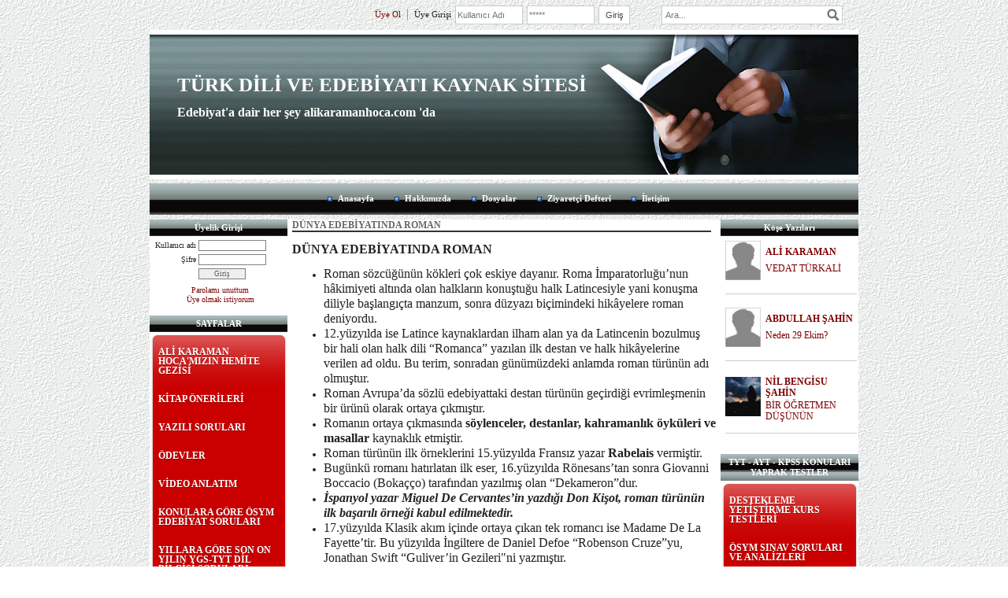

--- FILE ---
content_type: text/html; charset=UTF-8
request_url: https://www.alikaramanhoca.com/?pnum=365&pt=D%C3%9CNYA+EDEB%C4%B0YATINDA+ROMAN
body_size: 18685
content:
<!DOCTYPE html>
                        <html lang="tr">
                        <!--[if lt IE 8]> <html lang="tr-TR" class="stnz_no-js ie6"> <![endif]-->
<head>
<title>YENİ NESİL EDEBİYAT</title>
<meta http-equiv="X-UA-Compatible" content="IE=Edge;chrome=1" /><meta http-equiv="Content-Type" content="text/html; charset=UTF-8">
<meta name="keywords" content=""/>
<meta name="description" content=""/>




<link class="nstr" href="./templates/tpl/17/stil.css?20140101" rel="stylesheet" type="text/css" />
<!--[if lt IE 7]>						
							<script src="/templates/default/IE7.jgz">IE7_PNG_SUFFIX=".png";</script>
							<link href="/templates/default/ie6.css" rel="stylesheet" type="text/css" />
						<![endif]-->
<!--[if lt IE 8]>							
							<link href="/templates/default/ie7.css" rel="stylesheet" type="text/css" />
						<![endif]-->
<script type="text/javascript" src="/templates/js/js.js?v=3" ></script>
<script src="/cjs/jquery/1.8/jquery-1.8.3.min.jgz"></script>
<script src="/cjs/jquery.bxslider.min.js"></script>
<link href="/cjs/jquery.bxslider.css" rel="stylesheet" type="text/css" />

<link rel="stylesheet" href="/cjs/css/magnific-popup.css">
                                <link rel="stylesheet" href="/cjs/css/wookmark-main.css">
                                <script src="/cjs/js/imagesloaded.pkgd.min.js"></script>
                                <script src="/cjs/js/jquery.magnific-popup.min.js"></script>
                                <script src="/cjs/js/wookmark.js"></script><link rel="stylesheet" href="/cjs/banner_rotator/css/banner-rotator.min.css">
<script type="text/javascript" src="/cjs/banner_rotator/js/jquery.banner-rotator.min.js"></script>


<link href="/assets/css/desktop.css" rel="stylesheet" type="text/css" />

<!--[if lt IE 8]>               
                    <style type="text/css">#stnz_middleContent{width:538px !important;}</style>         
                <![endif]-->

</head>

<body id="standartTmp" class="tpl">

<div id="stnz_wrap">	
		<div id="stnz_containerTop">
		<div id="stnz_left_bg"></div>
		<div id="stnz_containerMiddle">
		<div id="stnz_headerWrap"><script type="text/javascript">
				    $(function() {
				        $("#ust_icon_favorite").click(function() {
				            // Mozilla Firefox Bookmark
				            if ('sidebar' in window && 'addPanel' in window.sidebar) { 
				                window.sidebar.addPanel(location.href,document.title,"");
				            } else if( /*@cc_on!@*/false) { // IE Favorite
				                window.external.AddFavorite(location.href,document.title); 
				            } else { // webkit - safari/chrome
				                alert('Sık Kullanılanlara eklemek için '+(navigator.userAgent.toLowerCase().indexOf('mac') != - 1 ? 'Command/Cmd' : 'CTRL') + ' + D tuşlarına basınız.');
				            }
				        });
				        
				        $("#ust_login_button").click(function() {
				        	$("#ust_uye_form").submit();				        	
	   					});
	   					$("#ust_search").keyup(function(e) {
	   						if (e.keyCode==13)	   						
				        	{
				        		if ($(this).val().length > 2){
				        			$(location).attr('href','/?Syf=39&search='+$(this).val());
				        		}else{
				        			alert('Lütfen en az 3 harf giriniz.');
				        		}	
				        	}
	   					});
	   					$("#search").click(function() {
				        	if ($('#ust_search').val().length > 2){
				        			$(location).attr('href','/?Syf=39&search='+$('#ust_search').val());
				        		}else{
				        			alert('Lütfen en az 3 harf giriniz.');
				        		}				        	
	   					});
	   					
				    });
				</script><div id="stnz_topModul"><div class="stnz_widget stnz_ust_modul_login">
<div class="stnz_widgetContent"><form id="ust_uye_form" name="ust_uye_form" method="POST" action="https://www.alikaramanhoca.com/?login=1"><ul id="ust_modul_login"><li id="ust_member_caption"><a href="/?Syf=7&UI=1">Üye Ol</a></li><li id="ust_login_caption">Üye Girişi</li><li id="ust_login_uname_li"><input type="text" name="username" id="ust_login_uname" placeholder="Kullanıcı Adı"></li><li id="ust_login_pass_li"><input type="password" name="pass" id="ust_login_pass" placeholder="*****"></li><li id="ust_login_button_li"><input type="button" id="ust_login_button" value="Giriş"></li></ul></form></div>
</div><!-- /widget -->

<div class="stnz_widget stnz_ust_modul_search">
<div class="stnz_widgetContent"><div><input type="text" id="ust_search" name="search" placeholder="Ara..."><div id="search_mercek"><img src="/images/search-glass.png" width="16" id="search"></div></div></div>
</div><!-- /widget -->

</div><div class="clear"></div><div id="stnz_headerTop"></div><div id="stnz_header" ><div class="stnz_sloganArea"><h2 class="">TÜRK DİLİ VE EDEBİYATI  KAYNAK SİTESİ</h2><h3 class="">Edebiyat'a dair her şey alikaramanhoca.com 'da</h3></div></div><div id="stnz_headerFooter" ></div><!-- /header --><script type="text/javascript">
				    $(function() {
	   					$("#ust-menu-search").keyup(function(e) {
	   						if (e.keyCode==13)	   						
				        	{
				        		if ($(this).val().length > 2){
				        			$(location).attr('href','/?Syf=39&search='+$(this).val());
				        		}else{
				        			alert('Lütfen en az 3 harf giriniz.');
				        		}	
				        	}
	   					});
	   					
	   					$("#search-ust").click(function() {
				        	if ($('#ust-menu-search').val().length > 2){
				        			$(location).attr('href','/?Syf=39&search='+$('#ust-menu-search').val());
				        		}else{
				        			alert('Lütfen en az 3 harf giriniz.');
				        		}				        	
	   					});
	   					
				    });
				</script><div id="topMenu"><link href="/templates/tpl/17/menucss/default.css?20140101" rel="stylesheet" type="text/css" />
<div class="stnz_widget stnz_ust_menu17">
<div class="stnz_widgetContent"><div class="stnz_dropdown17_root stnz_dropdown17_root_center"><div id="ust_menu_root"><nav><ul class="sf-menu stnz_dropdown17 stnz_dropdown17-horizontal" id="nav" data-title="Menu">
		
			<li><a class="root"  href="https://www.alikaramanhoca.com/?SyfNmb=1&pt=Anasayfa" rel="alternate" hreflang="tr">Anasayfa</a></li>
			<li><a class="root"  href="https://www.alikaramanhoca.com/?SyfNmb=2&pt=Hakk%C4%B1m%C4%B1zda" rel="alternate" hreflang="tr">Hakkımızda</a></li>
			<li><a class="root"  href="https://www.alikaramanhoca.com/?Syf=3&pt=Dosyalar" rel="alternate" hreflang="tr">Dosyalar</a></li>
			<li><a class="root"  href="https://www.alikaramanhoca.com/?Syf=0&pt=Ziyaret%C3%A7i+Defteri" rel="alternate" hreflang="tr">Ziyaretçi Defteri</a></li>
			<li><a class="root"  href="https://www.alikaramanhoca.com/?SyfNmb=3&pt=%C4%B0leti%C5%9Fim" rel="alternate" hreflang="tr">İletişim</a></li></ul></nav></div></div></div>
</div><!-- /widget -->

</div><!-- /topMenu --></div><div id="stnz_content"><div id="stnz_leftContent"><div class="stnz_widget"><div class="stnz_widget stnz_uyelik">
<div class="stnz_widgetTitle"><div class="stnz_widgetTitle_text">Üyelik Girişi</div></div>
<div class="stnz_widgetContent">
            <form action="https://www.alikaramanhoca.com/?pnum=365&pt=D%C3%9CNYA+EDEB%C4%B0YATINDA+ROMAN" name="UyeForm" method="POST">
                <div class="stnz_formRow">
                    <label class="stnz_tubip_login_text" for="username">Kullanıcı adı</label>
                    <input type="text" size="6" maxlength="50" class="stnz_formInput" name="username" id="username" />
                </div>
                <div class="stnz_formRow">
                    <label class="stnz_tubip_login_pass" for="pass">Şifre</label>
                    <input type="password" size="6" class="stnz_formInput" name="pass" id="pass" />
                </div>
                
                
                <div class="stnz_formRow">
                    <input type="submit" class="stnz_formSubmit" name="gonder" value="Giriş" />
                </div>
                <div class="stnz_formRow stnz_formHelper">
                    <a href="https://www.alikaramanhoca.com/?Syf=7&UI=0&pt=Üyelik Girişi" class="stnz_passwordForgotten">Parolamı unuttum</a><br />
                    <a href="https://www.alikaramanhoca.com/?Syf=7&UI=1&pt=Üyelik Girişi" class="stnz_userRegister">Üye olmak istiyorum</a>
                </div>
            </form></div>
<div class="stnz_widgetFooter"></div>
</div><!-- /widget -->

<link href="/templates/default/menucss/css/radius/radius_kirmizi.css?20140101" rel="stylesheet" type="text/css" />
<div class="stnz_widget stnz_menu">
<div class="stnz_widgetTitle"><div class="stnz_widgetTitle_text">SAYFALAR</div></div>
<div class="stnz_widgetContent"><ul class="sf-menu stnz_radius_kirmizi stnz_radius_kirmizi-vertical" id="nav1724162" data-title="SAYFALAR">
				
					<li><a class="root"  href="https://www.alikaramanhoca.com/?pnum=41&pt=AL%C4%B0+KARAMAN+HOCA%26%23039%3BMIZIN+HEM%C4%B0TE+GEZ%C4%B0S%C4%B0" rel="alternate" hreflang="tr">ALİ KARAMAN HOCA&#039;MIZIN HEMİTE GEZİSİ</a></li>
					<li><a class="root"  href="https://www.alikaramanhoca.com/?Syf=1&pt=K%C4%B0TAP+%C3%96NER%C4%B0LER%C4%B0" rel="alternate" hreflang="tr">KİTAP ÖNERİLERİ</a></li>
					<li><a class="root"  href="#" rel="alternate" hreflang="tr">YAZILI SORULARI</a>
				<ul>
					<li><a   href="https://www.alikaramanhoca.com/?pnum=87&pt=11.+SINIFLAR+T%C3%9CRK+D%C4%B0L%C4%B0+VE+EDEB%C4%B0YATI+I.D%C3%96NEM+I.YAZILI" rel="alternate" hreflang="tr">11. SINIFLAR TÜRK DİLİ VE EDEBİYATI I.DÖNEM I.YAZILI</a></li>
					<li><a   href="https://www.alikaramanhoca.com/?pnum=199&pt=11.+T%C3%9CRK+D%C4%B0L%C4%B0+VE+EDEB%C4%B0YATI+I.D%C3%96NEM+II.YAZILI+SORULARI" rel="alternate" hreflang="tr">11. TÜRK DİLİ VE EDEBİYATI I.DÖNEM II.YAZILI SORULARI</a></li>
					<li><a   href="https://www.alikaramanhoca.com/?pnum=200&pt=11.+T%C3%9CRK+D%C4%B0L%C4%B0+VE+EDEB%C4%B0YATI+I.D%C3%96NEM+II.YAZILI+CEVAPLARI" rel="alternate" hreflang="tr">11. TÜRK DİLİ VE EDEBİYATI I.DÖNEM II.YAZILI CEVAPLARI</a></li>
					<li><a   href="https://www.alikaramanhoca.com/?pnum=201&pt=11.+SINIFLAR+T%C3%9CRK+D%C4%B0L%C4%B0+VE+EDEB%C4%B0YATI+YAZILI+II.D%C3%96NEM" rel="alternate" hreflang="tr">11. SINIFLAR TÜRK DİLİ VE EDEBİYATI YAZILI II.DÖNEM</a></li>
					<li><a   href="https://www.alikaramanhoca.com/?pnum=202&pt=T%C3%9CRK+D%C4%B0L%C4%B0+VE+EDEB%C4%B0YATI+YAZILI+II.D%C3%96NEM+I.YAZILI+CEVAP" rel="alternate" hreflang="tr">TÜRK DİLİ VE EDEBİYATI YAZILI II.DÖNEM I.YAZILI CEVAP</a></li>
					<li><a   href="https://www.alikaramanhoca.com/?pnum=210&pt=10.+SINIF+I.D%C3%96NEM+II.+YAZILI+SORULARI" rel="alternate" hreflang="tr">10. SINIF I.DÖNEM II. YAZILI SORULARI</a></li>
					<li><a   href="https://www.alikaramanhoca.com/?pnum=211&pt=10.SINIFLAR+I.+D%C3%96NEM+II.+YAZILI+CEVAPLARI" rel="alternate" hreflang="tr">10.SINIFLAR I. DÖNEM II. YAZILI CEVAPLARI</a></li>
					<li><a   href="https://www.alikaramanhoca.com/?pnum=212&pt=12.+EDEB%C4%B0YAT+I.D%C3%96NEM+II.YAZILI%28TEST%29" rel="alternate" hreflang="tr">12. EDEBİYAT I.DÖNEM II.YAZILI(TEST)</a></li>
					<li><a   href="https://www.alikaramanhoca.com/?pnum=213&pt=12.+EDEB%C4%B0YAT+I.D%C3%96NEM+II.YAZILI%28TEST%29+CEVAPLARI" rel="alternate" hreflang="tr">12. EDEBİYAT I.DÖNEM II.YAZILI(TEST) CEVAPLARI</a></li>
					<li><a   href="https://www.alikaramanhoca.com/?pnum=214&pt=10.+SINIF+TEST" rel="alternate" hreflang="tr">10. SINIF TEST</a></li>
				</ul>
					</li>
					<li><a class="root"  href="https://www.alikaramanhoca.com/?Syf=9&pt=%C3%96DEVLER" rel="alternate" hreflang="tr">ÖDEVLER</a></li>
					<li><a class="root"  href="https://www.alikaramanhoca.com?Syf=24&video=5899712&pt=V%C4%B0DEO+ANLATIM" rel="alternate" hreflang="tr">VİDEO ANLATIM</a></li>
					<li><a class="root"  href="#" rel="alternate" hreflang="tr">KONULARA GÖRE ÖSYM EDEBİYAT SORULARI</a>
				<ul>
					<li><a   href="https://www.alikaramanhoca.com/?pnum=391&pt=KONULARA+G%C3%96RE+%C3%96SYM+EDEB%C4%B0YAT+SORULARI" rel="alternate" hreflang="tr">KONULARA GÖRE ÖSYM EDEBİYAT SORULARI</a></li>
					<li><a   href="https://www.alikaramanhoca.com/?pnum=433&pt=2020+AYT+EDEB%C4%B0YAT+SORULARI" rel="alternate" hreflang="tr">2020 AYT EDEBİYAT SORULARI</a></li>
					<li><a   href="https://www.alikaramanhoca.com/?pnum=435&pt=2021+YKS+EDEB%C4%B0YAT+SORULARI" rel="alternate" hreflang="tr">2021 YKS EDEBİYAT SORULARI</a></li>
					<li><a   href="https://www.alikaramanhoca.com/?pnum=444&pt=2022+YKS+EDEB%C4%B0YAT+SORULARI" rel="alternate" hreflang="tr">2022 YKS EDEBİYAT SORULARI</a></li>
					<li><a   href="https://www.alikaramanhoca.com/?pnum=445&pt=2023+YKS+EDEB%C4%B0YAT+SORULARI" rel="alternate" hreflang="tr">2023 YKS EDEBİYAT SORULARI</a></li>
					<li><a   href="https://www.alikaramanhoca.com/?pnum=447&pt=2024+YKS+EDEB%C4%B0YAT+SORULARI" rel="alternate" hreflang="tr">2024 YKS EDEBİYAT SORULARI</a></li>
				</ul>
					</li>
					<li><a class="root"  href="#" rel="alternate" hreflang="tr">YILLARA GÖRE SON ON YILIN YGS-TYT DİL BİLGİSİ SORULARI</a>
				<ul>
					<li><a   href="https://www.alikaramanhoca.com/?pnum=392&pt=YILLARA+G%C3%96RE+SON+10+YILIN+YGS-TYT+D%C4%B0L+B%C4%B0LG%C4%B0S%C4%B0+SORULARI" rel="alternate" hreflang="tr">YILLARA GÖRE SON 10 YILIN YGS-TYT DİL BİLGİSİ SORULARI</a></li>
					<li><a   href="https://www.alikaramanhoca.com/?pnum=431&pt=2021+D%C4%B0L+B%C4%B0LG%C4%B0S%C4%B0+SORULARI" rel="alternate" hreflang="tr">2021 DİL BİLGİSİ SORULARI</a></li>
					<li><a   href="https://www.alikaramanhoca.com/?pnum=432&pt=2022+D%C4%B0L+B%C4%B0LG%C4%B0S%C4%B0+SORULARI" rel="alternate" hreflang="tr">2022 DİL BİLGİSİ SORULARI</a></li>
					<li><a   href="https://www.alikaramanhoca.com/?pnum=448&pt=2023+D%C4%B0L+B%C4%B0LG%C4%B0S%C4%B0+SORULARI" rel="alternate" hreflang="tr">2023 DİL BİLGİSİ SORULARI</a></li>
					<li><a   href="https://www.alikaramanhoca.com/?pnum=449&pt=2024+D%C4%B0L+B%C4%B0LG%C4%B0S%C4%B0+SORULARI" rel="alternate" hreflang="tr">2024 DİL BİLGİSİ SORULARI</a></li>
				</ul>
					</li>
					<li><a class="root"  href="https://www.alikaramanhoca.com/?pnum=416&pt=MOB%C4%B0L+UYGULAMAMIZ" rel="alternate" hreflang="tr">MOBİL UYGULAMAMIZ</a></li></ul></div>
<div class="stnz_widgetFooter"></div>
</div><!-- /widget -->

<div class="stnz_widget stnz_menu">
<div class="stnz_widgetTitle"><div class="stnz_widgetTitle_text">ATATÜRK SAYFASI</div></div>
<div class="stnz_widgetContent"><ul class="sf-menu stnz_radius_kirmizi stnz_radius_kirmizi-vertical" id="nav1779173" data-title="ATATÜRK SAYFASI">
				
					<li><a class="root"  href="https://www.alikaramanhoca.com/?pnum=143&pt=ATAT%C3%9CRK%27%C3%9CN+HAYATI" rel="alternate" hreflang="tr">ATATÜRK'ÜN HAYATI</a></li>
					<li><a class="root"  href="https://www.alikaramanhoca.com/?pnum=185&pt=ATAT%C3%9CRK%27%C3%9CN+AS%C4%B0L+DURU%C5%9EU" rel="alternate" hreflang="tr">ATATÜRK'ÜN ASİL DURUŞU</a></li></ul></div>
<div class="stnz_widgetFooter"></div>
</div><!-- /widget -->

<div class="stnz_widget stnz_menu">
<div class="stnz_widgetTitle"><div class="stnz_widgetTitle_text">KAHRAMAN KADINLARIMIZ</div></div>
<div class="stnz_widgetContent"><ul class="sf-menu stnz_radius_kirmizi stnz_radius_kirmizi-vertical" id="nav1885357" data-title="KAHRAMAN KADINLARIMIZ">
				
					<li><a class="root"  href="https://www.alikaramanhoca.com/?pnum=390&pt=SENEM+AY%C5%9EE+" rel="alternate" hreflang="tr">SENEM AYŞE </a></li></ul></div>
<div class="stnz_widgetFooter"></div>
</div><!-- /widget -->

<link href="/templates/default/menucss/css/radius/radius_kahve.css?20140101" rel="stylesheet" type="text/css" />
<div class="stnz_widget stnz_menu">
<div class="stnz_widgetTitle"><div class="stnz_widgetTitle_text">NİL BENGİSU&#039;NUN KİTAPLIĞINDAN</div></div>
<div class="stnz_widgetContent"><ul class="sf-menu stnz_radius_kahve stnz_radius_kahve-vertical" id="nav1903534" data-title="NİL BENGİSU&#039;NUN KİTAPLIĞINDAN">
				
					<li><a class="root"  href="#" rel="alternate" hreflang="tr">KİTAPLIĞIMDAN TANITIMLAR VE TAVSİYELER</a>
				<ul>
					<li><a   href="https://www.alikaramanhoca.com/?pnum=412&pt=Serenad+%28Z%C3%BClf%C3%BC+Livaneli%29" rel="alternate" hreflang="tr">Serenad (Zülfü Livaneli)</a></li>
					<li><a   href="https://www.alikaramanhoca.com/?pnum=413&pt=T%C3%BCnelden+%C3%96nceki+Beyaz+Ev+%28I%C5%9F%C4%B1l+I%C5%9F%C4%B1k%29" rel="alternate" hreflang="tr">Tünelden Önceki Beyaz Ev (Işıl Işık)</a></li>
					<li><a   href="https://www.alikaramanhoca.com/?pnum=403&pt=%C3%96l%C3%BCler+Konu%C5%9Famaz+%28Dilara+Keskin%29" rel="alternate" hreflang="tr">Ölüler Konuşamaz (Dilara Keskin)</a></li>
					<li><a   href="https://www.alikaramanhoca.com/?pnum=410&pt=Kiraz+A%C4%9Fac%C4%B1+ile+Aram%C4%B1zdaki+Mesafe+%28Paola+Peretti%29" rel="alternate" hreflang="tr">Kiraz Ağacı ile Aramızdaki Mesafe (Paola Peretti)</a></li>
					<li><a   href="https://www.alikaramanhoca.com/?pnum=405&pt=%C4%B0%C3%A7imdeki+M%C3%BCzik+%28Sharon+M.+Draper%29" rel="alternate" hreflang="tr">İçimdeki Müzik (Sharon M. Draper)</a></li>
					<li><a   href="https://www.alikaramanhoca.com/?pnum=404&pt=Momo+%28Michael+Ende%29" rel="alternate" hreflang="tr">Momo (Michael Ende)</a></li>
					<li><a   href="https://www.alikaramanhoca.com/?pnum=407&pt=%C3%87izgili+Pijamal%C4%B1+%C3%87ocuk+%28John+Boyne%29" rel="alternate" hreflang="tr">Çizgili Pijamalı Çocuk (John Boyne)</a></li>
					<li><a   href="https://www.alikaramanhoca.com/?pnum=406&pt=4+Karde%C5%9Ftiler+%28G%C3%BClten+Day%C4%B1o%C4%9Flu%29" rel="alternate" hreflang="tr">4 Kardeştiler (Gülten Dayıoğlu)</a></li>
					<li><a   href="https://www.alikaramanhoca.com/?pnum=411&pt=11+Ya%C5%9F+G%C3%BCn%C3%BC+%28Wandy+Mass%29" rel="alternate" hreflang="tr">11 Yaş Günü (Wandy Mass)</a></li>
				</ul>
					</li></ul></div>
<div class="stnz_widgetFooter"></div>
</div><!-- /widget -->

<style type="text/css">
                    #marqueecontainer{
                    position: relative;
                    width: 160px;                   
                    min-height: 80px;
                    overflow: hidden;
                    padding: 2px;
                    padding-left: 4px;
                    }
                </style><script type="text/javascript">
                        var delayb4scroll=2000 
                        var marqueespeed=1
                        var pauseit=1 
                        var copyspeed=marqueespeed
                        var pausespeed=(pauseit==0)? copyspeed: 0
                        var actualheight=''

                        function scrollmarquee(){
                        if (parseInt(cross_marquee.style.top)>(actualheight*(-1)+4))
                        cross_marquee.style.top=parseInt(cross_marquee.style.top)-copyspeed+"px"
                        else
                        cross_marquee.style.top=parseInt(marqueeheight)+4+"px"
                        }

                        function initializemarquee(){
                        cross_marquee=document.getElementById("vmarquee")
                        cross_marquee.style.top=0
                        marqueeheight=document.getElementById("marqueecontainer").offsetHeight
                        actualheight=cross_marquee.offsetHeight

                        if (window.opera || navigator.userAgent.indexOf("Netscape/7")!=-1)
                         {
                          cross_marquee.style.height=marqueeheight+"px"
                          cross_marquee.style.overflow="scroll"
                          return
                         }
                         
                        setTimeout('lefttime=setInterval("scrollmarquee()",80)', delayb4scroll)
                        }

                        if (window.addEventListener)
                        window.addEventListener("load", initializemarquee, false)
                        else if (window.attachEvent)
                        window.attachEvent("onload", initializemarquee)
                        else if (document.getElementById)
                        window.onload=initializemarquee
                    </script><div class="stnz_widget stnz_duyuru">
<div class="stnz_widgetTitle"><div class="stnz_widgetTitle_text">HAFTANIN SÖZÜ</div></div>
<div class="stnz_widgetContent">
            <div id="marqueecontainer" onMouseover="copyspeed=pausespeed" onMouseout="copyspeed=marqueespeed">
            <div id="vmarquee" style="position: absolute; width: 99%;">
            <ul class="stnz_newsSlider"><li class="stnz_newsSliderhr"></li><li><a href="/?&Syf=1&Id=394568&pt=HAFTANIN SÖZÜ" class="stnz_newsSliderLink">'Asel' adlı kitaptan bir alıntı,</a></li><li class="stnz_newsSliderhr"></li><li><a href="/?&Syf=1&Id=394567&pt=HAFTANIN SÖZÜ" class="stnz_newsSliderLink">'Onun Şeytanları' adlı kitaptan bir alıntı,</a></li></div></div></ul></div>
<div class="stnz_widgetFooter"></div>
</div><!-- /widget -->

<div class="stnz_widget stnz_menu">
<div class="stnz_widgetTitle"><div class="stnz_widgetTitle_text">TÜRK BASINININ TARİHSEL GELİŞİMİ</div></div>
<div class="stnz_widgetContent"><ul class="sf-menu stnz_radius_kirmizi stnz_radius_kirmizi-vertical" id="nav1900658" data-title="TÜRK BASINININ TARİHSEL GELİŞİMİ">
				
					<li><a class="root"  href="#" rel="alternate" hreflang="tr">TÜRK BASINI</a>
				<ul>
					<li><a   href="https://www.alikaramanhoca.com/?pnum=402&pt=T%C3%9CRK+BASINININ+TAR%C4%B0HSEL+GEL%C4%B0%C5%9E%C4%B0M%C4%B0" rel="alternate" hreflang="tr">TÜRK BASINININ TARİHSEL GELİŞİMİ</a></li>
				</ul>
					</li></ul></div>
<div class="stnz_widgetFooter"></div>
</div><!-- /widget -->

<div class="stnz_widget stnz_menu">
<div class="stnz_widgetTitle"><div class="stnz_widgetTitle_text">DİL BİLGİSİ SORU ÇÖZÜMÜ</div></div>
<div class="stnz_widgetContent"><ul class="sf-menu stnz_radius_kirmizi stnz_radius_kirmizi-vertical" id="nav1890313" data-title="DİL BİLGİSİ SORU ÇÖZÜMÜ">
				
					<li><a class="root"  href="#" rel="alternate" hreflang="tr">DİL BİLGİSİ SORU ÇÖZÜMÜ</a>
				<ul>
					<li><a   href="https://www.alikaramanhoca.com/?pnum=396&pt=D%C4%B0L+B%C4%B0LG%C4%B0S%C4%B0+SORU+%C3%87%C3%96Z%C3%9CM%C3%9C" rel="alternate" hreflang="tr">DİL BİLGİSİ SORU ÇÖZÜMÜ</a></li>
					<li><a   href="https://www.alikaramanhoca.com/?pnum=397&pt=%C3%96ZNE%2C+HANG%C4%B0+S%C3%96ZC%C3%9CK+GRUBU" rel="alternate" hreflang="tr">ÖZNE, HANGİ SÖZCÜK GRUBU</a></li>
				</ul>
					</li></ul></div>
<div class="stnz_widgetFooter"></div>
</div><!-- /widget -->

<div class="stnz_widget stnz_menu">
<div class="stnz_widgetTitle"><div class="stnz_widgetTitle_text">EDEBİYAT KONU ANLATIM VE SORU ÇÖZÜM VİDEOLARI</div></div>
<div class="stnz_widgetContent"><ul class="sf-menu stnz_radius_kirmizi stnz_radius_kirmizi-vertical" id="nav1890966" data-title="EDEBİYAT KONU ANLATIM VE SORU ÇÖZÜM VİDEOLARI">
				
					<li><a class="root"  href="#" rel="alternate" hreflang="tr">ANLATIM VİDEOLARIMIZ</a>
				<ul>
					<li><a   href="https://www.alikaramanhoca.com/?pnum=399&pt=S%C3%96Z+SANATLARI%28EDEB%C4%B0+SANATLAR%29" rel="alternate" hreflang="tr">SÖZ SANATLARI(EDEBİ SANATLAR)</a></li>
					<li><a   href="https://www.alikaramanhoca.com/?pnum=398&pt=NEC%C4%B0P+FAZIL+KISAK%C3%9CREK" rel="alternate" hreflang="tr">NECİP FAZIL KISAKÜREK</a></li>
				</ul>
					</li></ul></div>
<div class="stnz_widgetFooter"></div>
</div><!-- /widget -->

<div class="stnz_widget stnz_menu">
<div class="stnz_widgetTitle"><div class="stnz_widgetTitle_text">TYT-AYT ÖNEMLİ HATIRLATMALAR</div></div>
<div class="stnz_widgetContent"><ul class="sf-menu stnz_radius_kirmizi stnz_radius_kirmizi-vertical" id="nav1858275" data-title="TYT-AYT ÖNEMLİ HATIRLATMALAR">
				
					<li><a class="root"  href="https://www.alikaramanhoca.com/?pnum=302&pt=%C3%96zet+Bilgiler" rel="alternate" hreflang="tr">Özet Bilgiler</a></li></ul></div>
<div class="stnz_widgetFooter"></div>
</div><!-- /widget -->

<div class="stnz_widget stnz_menu">
<div class="stnz_widgetTitle"><div class="stnz_widgetTitle_text">SINIFLARA GÖRE DERS NOTLARI</div></div>
<div class="stnz_widgetContent"><ul class="sf-menu stnz_radius_kirmizi stnz_radius_kirmizi-vertical" id="nav1872342" data-title="SINIFLARA GÖRE DERS NOTLARI">
				
					<li><a class="root"  href="#" rel="alternate" hreflang="tr">9. SINIF TÜRK DİLİ VE EDEBİYATI NOTLARI</a>
				<ul>
					<li><a class="dir"  href="#" rel="alternate" hreflang="tr">I.ÜNİTE</a>
						<ul>
							<li><a   href="https://www.alikaramanhoca.com/?pnum=307&pt=EDEB%C4%B0YAT+NED%C4%B0R" rel="alternate" hreflang="tr">EDEBİYAT NEDİR</a></li>
							<li><a   href="https://www.alikaramanhoca.com/?pnum=308&pt=EDEB%C4%B0YATIN+B%C4%B0L%C4%B0MLERLE+%C4%B0L%C4%B0%C5%9EK%C4%B0S%C4%B0" rel="alternate" hreflang="tr">EDEBİYATIN BİLİMLERLE İLİŞKİSİ</a></li>
							<li><a   href="https://www.alikaramanhoca.com/?pnum=309&pt=EDEB%C4%B0YATIN+G%C3%9CZEL+SANATLARLA+%C4%B0L%C4%B0%C5%9EK%C4%B0S%C4%B0" rel="alternate" hreflang="tr">EDEBİYATIN GÜZEL SANATLARLA İLİŞKİSİ</a></li>
							<li><a   href="https://www.alikaramanhoca.com/?pnum=310&pt=MET%C4%B0N-MET%C4%B0NLER%C4%B0N+SINIFLANDIRILMASI" rel="alternate" hreflang="tr">METİN-METİNLERİN SINIFLANDIRILMASI</a></li>
							<li><a   href="https://www.alikaramanhoca.com/?pnum=311&pt=YAZMA" rel="alternate" hreflang="tr">YAZMA</a></li>
							<li><a   href="https://www.alikaramanhoca.com/?pnum=312&pt=YAZMA-+N%C4%B0%C3%87%C4%B0N+VE+NASIL+YAZMALIYIZ%3F" rel="alternate" hreflang="tr">YAZMA- NİÇİN VE NASIL YAZMALIYIZ?</a></li>
							<li><a   href="https://www.alikaramanhoca.com/?pnum=313&pt=S%C3%96ZL%C3%9C+%C4%B0LET%C4%B0%C5%9E%C4%B0M" rel="alternate" hreflang="tr">SÖZLÜ İLETİŞİM</a></li>
							<li><a   href="https://www.alikaramanhoca.com/?pnum=314&pt=D%C4%B0L%C4%B0N+%C4%B0%C5%9ELEVLER%C4%B0" rel="alternate" hreflang="tr">DİLİN İŞLEVLERİ</a></li>
						</ul>
					</li>
					<li><a class="dir"  href="#" rel="alternate" hreflang="tr">II.ÜNİTE</a>
						<ul>
							<li><a   href="https://www.alikaramanhoca.com/?pnum=315&pt=H%C4%B0KAYE%28%C3%96YK%C3%9C%29" rel="alternate" hreflang="tr">HİKAYE(ÖYKÜ)</a></li>
						</ul>
					</li>
					<li><a class="dir"  href="#" rel="alternate" hreflang="tr">III. ÜNİTE</a>
						<ul>
							<li><a   href="https://www.alikaramanhoca.com/?pnum=316&pt=%C5%9E%C4%B0%C4%B0R" rel="alternate" hreflang="tr">ŞİİR</a></li>
						</ul>
					</li>
					<li><a class="dir"  href="#" rel="alternate" hreflang="tr">IV.ÜNİTE</a>
						<ul>
							<li><a   href="https://www.alikaramanhoca.com/?pnum=317&pt=MASAL-+FABL" rel="alternate" hreflang="tr">MASAL- FABL</a></li>
						</ul>
					</li>
					<li><a class="dir"  href="#" rel="alternate" hreflang="tr">V. ÜNİTE</a>
						<ul>
							<li><a   href="https://www.alikaramanhoca.com/?pnum=318&pt=ROMAN+T%C3%9CR%C3%9C+%C3%96ZELL%C4%B0KLER%C4%B0" rel="alternate" hreflang="tr">ROMAN TÜRÜ ÖZELLİKLERİ</a></li>
							<li><a   href="https://www.alikaramanhoca.com/?pnum=319&pt=H%C4%B0KAYE+VE+ROMAN+FARKI" rel="alternate" hreflang="tr">HİKAYE VE ROMAN FARKI</a></li>
							<li><a   href="https://www.alikaramanhoca.com/?pnum=320&pt=T%C3%9CRK+VE+D%C3%9CNYA+EDEB%C4%B0YATINDA+ROMAN" rel="alternate" hreflang="tr">TÜRK VE DÜNYA EDEBİYATINDA ROMAN</a></li>
						</ul>
					</li>
					<li><a class="dir"  href="#" rel="alternate" hreflang="tr">VI. ÜNİTE </a>
						<ul>
							<li><a   href="https://www.alikaramanhoca.com/?pnum=322&pt=ZARF+%28BEL%C4%B0RTE%C3%87%29" rel="alternate" hreflang="tr">ZARF (BELİRTEÇ)</a></li>
							<li><a   href="https://www.alikaramanhoca.com/?pnum=321&pt=T%C4%B0YATRO+VE+%C3%96ZELL%C4%B0KLER%C4%B0" rel="alternate" hreflang="tr">TİYATRO VE ÖZELLİKLERİ</a></li>
						</ul>
					</li>
					<li><a class="dir"  href="#" rel="alternate" hreflang="tr">VII. ÜNİTE</a>
						<ul>
							<li><a   href="https://www.alikaramanhoca.com/?pnum=323&pt=VII.%C3%9CN%C4%B0TE%3A+B%C4%B0YOGRAF%C4%B0+VE+OTOB%C4%B0YAOGRAF%C4%B0+Okuma+%E2%80%A2%09Biyografi+%E2%80%A2%09Otobiyografi+%E2%80%A2%09Tezkire" rel="alternate" hreflang="tr">VII.ÜNİTE: BİYOGRAFİ VE OTOBİYAOGRAFİ Okuma •	Biyografi •	Otobiyografi •	Tezkire</a></li>
						</ul>
					</li>
					<li><a class="dir"  href="#" rel="alternate" hreflang="tr">VIII. ÜNİTE</a>
						<ul>
							<li><a   href="https://www.alikaramanhoca.com/?pnum=324&pt=MEKTUP+" rel="alternate" hreflang="tr">MEKTUP </a></li>
							<li><a   href="https://www.alikaramanhoca.com/?pnum=325&pt=A%C3%87IK+OTURUM" rel="alternate" hreflang="tr">AÇIK OTURUM</a></li>
						</ul>
					</li>
					<li><a class="dir"  href="#" rel="alternate" hreflang="tr">IX. ÜNİTE</a>
						<ul>
							<li><a   href="https://www.alikaramanhoca.com/?pnum=326&pt=G%C3%9CNL%C3%9CK%2FBLOG" rel="alternate" hreflang="tr">GÜNLÜK/BLOG</a></li>
						</ul>
					</li>
				</ul>
					</li>
					<li><a class="root"  href="#" rel="alternate" hreflang="tr">10. SINIF TÜRK DİLİ VE EDEBİYATI NOTLARI</a>
				<ul>
					<li><a class="dir"  href="#" rel="alternate" hreflang="tr">I.ÜNİTE</a>
						<ul>
							<li><a   href="https://www.alikaramanhoca.com/?pnum=341&pt=I.+%C3%9CN%C4%B0TE%28EDEB%C4%B0YAT-TAR%C4%B0H+VE+D%C4%B0N+%C4%B0L%C4%B0%C5%9EK%C4%B0S%C4%B0%29" rel="alternate" hreflang="tr">I. ÜNİTE(EDEBİYAT-TARİH VE DİN İLİŞKİSİ)</a></li>
							<li><a   href="https://www.alikaramanhoca.com/?pnum=342&pt=T%C3%BCrk%C3%A7enin+Tarih%C3%AE+Geli%C5%9Fimi" rel="alternate" hreflang="tr">Türkçenin Tarihî Gelişimi</a></li>
							<li><a   href="https://www.alikaramanhoca.com/?pnum=343&pt=G%C3%96KT%C3%9CRK+YAZITLARI" rel="alternate" hreflang="tr">GÖKTÜRK YAZITLARI</a></li>
							<li><a   href="https://www.alikaramanhoca.com/?pnum=344&pt=UYGUR+MET%C4%B0NLER%C4%B0" rel="alternate" hreflang="tr">UYGUR METİNLERİ</a></li>
							<li><a   href="https://www.alikaramanhoca.com/?pnum=345&pt=T%C3%BCrk+Edebiyat%C4%B1n%C4%B1n+D%C3%B6nemlere+Ayr%C4%B1lmas%C4%B1ndaki+%C3%96l%C3%A7%C3%BCtler" rel="alternate" hreflang="tr">Türk Edebiyatının Dönemlere Ayrılmasındaki Ölçütler</a></li>
							<li><a   href="https://www.alikaramanhoca.com/?pnum=346&pt=T%C3%BCrk+Edebiyat%C4%B1n%C4%B1n+Tarihi+D%C3%B6nemleri" rel="alternate" hreflang="tr">Türk Edebiyatının Tarihi Dönemleri</a></li>
						</ul>
					</li>
					<li><a class="dir"  href="#" rel="alternate" hreflang="tr">II.ÜNİTE</a>
						<ul>
							<li><a   href="https://www.alikaramanhoca.com/?pnum=347&pt=DEDE+KORKUT+H%C4%B0KAYELER%C4%B0" rel="alternate" hreflang="tr">DEDE KORKUT HİKAYELERİ</a></li>
							<li><a   href="https://www.alikaramanhoca.com/?pnum=348&pt=HALK+H%C4%B0KAYES%C4%B0" rel="alternate" hreflang="tr">HALK HİKAYESİ</a></li>
							<li><a   href="https://www.alikaramanhoca.com/?pnum=349&pt=MESNEV%C4%B0" rel="alternate" hreflang="tr">MESNEVİ</a></li>
							<li><a   href="https://www.alikaramanhoca.com/?pnum=350&pt=H%C4%B0KAYE%28%C3%96YK%C3%9C%29" rel="alternate" hreflang="tr">HİKAYE(ÖYKÜ)</a></li>
							<li><a   href="https://www.alikaramanhoca.com/?pnum=351&pt=TANZ%C4%B0MAT+D%C3%96NEM%C4%B0+H%C4%B0KAYE" rel="alternate" hreflang="tr">TANZİMAT DÖNEMİ HİKAYE</a></li>
							<li><a   href="https://www.alikaramanhoca.com/?pnum=352&pt=M%C4%B0LL%C3%8E+EDEB%C4%B0YAT%2C+TANZ%C4%B0MAT+VE+SERVET%C4%B0F%C3%9CNUN+D%C3%96NEM%C4%B0+H%C4%B0KAYE" rel="alternate" hreflang="tr">MİLLÎ EDEBİYAT, TANZİMAT VE SERVETİFÜNUN DÖNEMİ HİKAYE</a></li>
							<li><a   href="https://www.alikaramanhoca.com/?pnum=353&pt=F%C4%B0%C4%B0L%C4%B0MS%C4%B0+%28EYLEMS%C4%B0%29" rel="alternate" hreflang="tr">FİİLİMSİ (EYLEMSİ)</a></li>
						</ul>
					</li>
					<li><a class="dir"  href="#" rel="alternate" hreflang="tr">III. ÜNİTE</a>
						<ul>
							<li><a   href="https://www.alikaramanhoca.com/?pnum=354&pt=%C4%B0SLAM%C4%B0YET+%C3%96NCES%C4%B0+T%C3%9CRK+%C5%9E%C4%B0%C4%B0R%C4%B0+GENEL+%C3%96ZELL%C4%B0KLER%C4%B0" rel="alternate" hreflang="tr">İSLAMİYET ÖNCESİ TÜRK ŞİİRİ GENEL ÖZELLİKLERİ</a></li>
							<li><a   href="https://www.alikaramanhoca.com/?pnum=355&pt=KO%C5%9EUK-SAGU" rel="alternate" hreflang="tr">KOŞUK-SAGU</a></li>
							<li><a   href="https://www.alikaramanhoca.com/?pnum=356&pt=GE%C3%87%C4%B0%C5%9E+D%C3%96NEM%C4%B0+EDEB%C4%B0YATININ+%C3%96ZELL%C4%B0KLER%C4%B0" rel="alternate" hreflang="tr">GEÇİŞ DÖNEMİ EDEBİYATININ ÖZELLİKLERİ</a></li>
							<li><a   href="https://www.alikaramanhoca.com/?pnum=357&pt=%C4%B0SLAM%C4%B0+D%C3%96NEM+%C4%B0LK+D%C4%B0L+VE+EDEB%C4%B0YAT+%C3%9CR%C3%9CNLER%C4%B0" rel="alternate" hreflang="tr">İSLAMİ DÖNEM İLK DİL VE EDEBİYAT ÜRÜNLERİ</a></li>
							<li><a   href="https://www.alikaramanhoca.com/?pnum=358&pt=D%C3%96NEMLERE+G%C3%96RE+NAZIM+%C5%9EEK%C4%B0LLER%C4%B0" rel="alternate" hreflang="tr">DÖNEMLERE GÖRE NAZIM ŞEKİLLERİ</a></li>
							<li><a   href="https://www.alikaramanhoca.com/?pnum=359&pt=%C4%B0S%C4%B0M%2C+%C4%B0S%C4%B0M+TAMLAMALARI" rel="alternate" hreflang="tr">İSİM, İSİM TAMLAMALARI</a></li>
						</ul>
					</li>
					<li><a class="dir"  href="#" rel="alternate" hreflang="tr">IV.ÜNİTE</a>
						<ul>
							<li><a   href="https://www.alikaramanhoca.com/?pnum=360&pt=DESTAN" rel="alternate" hreflang="tr">DESTAN</a></li>
							<li><a   href="https://www.alikaramanhoca.com/?pnum=361&pt=EFSANE" rel="alternate" hreflang="tr">EFSANE</a></li>
							<li><a   href="https://www.alikaramanhoca.com/?pnum=362&pt=SIFAT+%28%C3%96N+AD%29" rel="alternate" hreflang="tr">SIFAT (ÖN AD)</a></li>
						</ul>
					</li>
					<li><a class="dir"  href="#" rel="alternate" hreflang="tr">V. ÜNİTE</a>
						<ul>
							<li><a   href="https://www.alikaramanhoca.com/?pnum=363&pt=ROMAN" rel="alternate" hreflang="tr">ROMAN</a></li>
							<li><a   href="https://www.alikaramanhoca.com/?pnum=364&pt=EDEB%C4%B0+AKIMLAR" rel="alternate" hreflang="tr">EDEBİ AKIMLAR</a></li>
							<li><a   href="https://www.alikaramanhoca.com/?pnum=365&pt=D%C3%9CNYA+EDEB%C4%B0YATINDA+ROMAN" rel="alternate" hreflang="tr">DÜNYA EDEBİYATINDA ROMAN</a></li>
							<li><a   href="https://www.alikaramanhoca.com/?pnum=366&pt=TANZ%C4%B0MAT+D%C3%96NEM%C4%B0+T%C3%9CRK+EDEB%C4%B0YATI%E2%80%99NDA+ROMAN+T%C3%9CR%C3%9C+VE+%C4%B0LKLER" rel="alternate" hreflang="tr">TANZİMAT DÖNEMİ TÜRK EDEBİYATI’NDA ROMAN TÜRÜ VE İLKLER</a></li>
							<li><a   href="https://www.alikaramanhoca.com/?pnum=367&pt=TANZ%C4%B0MAT+D%C3%96NEM%C4%B0+ROMAN+%C3%96ZELL%C4%B0KLER%C4%B0" rel="alternate" hreflang="tr">TANZİMAT DÖNEMİ ROMAN ÖZELLİKLERİ</a></li>
							<li><a   href="https://www.alikaramanhoca.com/?pnum=368&pt=SERVET%C4%B0F%C3%9CNUN+ROMANININ+%C3%96ZELL%C4%B0KLER%C4%B0" rel="alternate" hreflang="tr">SERVETİFÜNUN ROMANININ ÖZELLİKLERİ</a></li>
							<li><a   href="https://www.alikaramanhoca.com/?pnum=369&pt=TANZ%C4%B0MAT+VE+SERVET%C4%B0F%C3%9CNUN+ROMANININ+KAR%C5%9EILA%C5%9ETIRILMASI" rel="alternate" hreflang="tr">TANZİMAT VE SERVETİFÜNUN ROMANININ KARŞILAŞTIRILMASI</a></li>
							<li><a   href="https://www.alikaramanhoca.com/?pnum=370&pt=M%C4%B0LL%C4%B0+EDEB%C4%B0YAT+ROMAN+%C3%96ZELL%C4%B0KLER%C4%B0" rel="alternate" hreflang="tr">MİLLİ EDEBİYAT ROMAN ÖZELLİKLERİ</a></li>
							<li><a   href="https://www.alikaramanhoca.com/?pnum=371&pt=B%C4%B0YOGRAF%C4%B0LER" rel="alternate" hreflang="tr">BİYOGRAFİLER</a></li>
						</ul>
					</li>
					<li><a class="dir"  href="#" rel="alternate" hreflang="tr">VI. ÜNİTE </a>
						<ul>
							<li><a   href="https://www.alikaramanhoca.com/?pnum=382&pt=GELENEKSEL+T%C3%9CRK+T%C4%B0YATROSU" rel="alternate" hreflang="tr">GELENEKSEL TÜRK TİYATROSU</a></li>
							<li><a   href="https://www.alikaramanhoca.com/?pnum=383&pt=TANZ%C4%B0MAT+T%C4%B0YATROSU+GENEL+%C3%96ZELL%C4%B0KLER%C4%B0" rel="alternate" hreflang="tr">TANZİMAT TİYATROSU GENEL ÖZELLİKLERİ</a></li>
							<li><a   href="https://www.alikaramanhoca.com/?pnum=384&pt=CUMHUR%C4%B0YET+D%C3%96NEM%C4%B0%E2%80%99NDE+T%C4%B0YATRO" rel="alternate" hreflang="tr">CUMHURİYET DÖNEMİ’NDE TİYATRO</a></li>
							<li><a   href="https://www.alikaramanhoca.com/?pnum=385&pt=%C5%9EA%C4%B0R+EVLENMES%C4%B0" rel="alternate" hreflang="tr">ŞAİR EVLENMESİ</a></li>
							<li><a   href="https://www.alikaramanhoca.com/?pnum=386&pt=KAR%C5%9EILA%C5%9ETIRMA" rel="alternate" hreflang="tr">KARŞILAŞTIRMA</a></li>
							<li><a   href="https://www.alikaramanhoca.com/?pnum=387&pt=B%C4%B0YOGRAF%C4%B0+%28%C5%9E%C4%B0NAS%C4%B0%29" rel="alternate" hreflang="tr">BİYOGRAFİ (ŞİNASİ)</a></li>
							<li><a   href="https://www.alikaramanhoca.com/?pnum=388&pt=D%C3%9CNYA+EDEB%C4%B0YATINDAN+T%C4%B0YATRO+%C3%96RNE%C4%9E%C4%B0" rel="alternate" hreflang="tr">DÜNYA EDEBİYATINDAN TİYATRO ÖRNEĞİ</a></li>
						</ul>
					</li>
					<li><a class="dir"  href="#" rel="alternate" hreflang="tr">VII. ÜNİTE</a>
						<ul>
							<li><a   href="https://www.alikaramanhoca.com/?pnum=389&pt=ANI" rel="alternate" hreflang="tr">ANI</a></li>
						</ul>
					</li>
					<li><a class="dir"  href="#" rel="alternate" hreflang="tr">VIII. ÜNİTE</a>
						<ul>
							<li><a   href="https://www.alikaramanhoca.com/?pnum=393&pt=HABER+YAZISI" rel="alternate" hreflang="tr">HABER YAZISI</a></li>
						</ul>
					</li>
					<li><a class="dir"  href="#" rel="alternate" hreflang="tr">IX. ÜNİTE</a>
						<ul>
							<li><a   href="https://www.alikaramanhoca.com/?pnum=394&pt=GEZ%C4%B0+YAZISI" rel="alternate" hreflang="tr">GEZİ YAZISI</a></li>
						</ul>
					</li>
				</ul>
					</li>
					<li><a class="root"  href="#" rel="alternate" hreflang="tr">11. SINIF TÜK DİLİ VE EDEBİYATI NOTLARI</a>
				<ul>
					<li><a   href="https://www.alikaramanhoca.com/?pnum=334&pt=I.+%C3%9CN%C4%B0TE+%28EDEB%C4%B0YAT-TOPLUM%2FAKIMLAR%29" rel="alternate" hreflang="tr">I. ÜNİTE (EDEBİYAT-TOPLUM/AKIMLAR)</a></li>
					<li><a   href="https://www.alikaramanhoca.com/?pnum=335&pt=II.%C3%9CN%C4%B0TE+H%C4%B0KAYE%29" rel="alternate" hreflang="tr">II.ÜNİTE HİKAYE)</a></li>
					<li><a   href="https://www.alikaramanhoca.com/?pnum=336&pt=III.%C3%9CN%C4%B0TE+%C5%9E%C4%B0%C4%B0R%29" rel="alternate" hreflang="tr">III.ÜNİTE ŞİİR)</a></li>
					<li><a   href="https://www.alikaramanhoca.com/?pnum=337&pt=IV.%C3%9CN%C4%B0TE+%28MAKALE%29" rel="alternate" hreflang="tr">IV.ÜNİTE (MAKALE)</a></li>
					<li><a   href="https://www.alikaramanhoca.com/?pnum=338&pt=V.%C3%9CN%C4%B0TE+%28SOHBET-FIKRA%29" rel="alternate" hreflang="tr">V.ÜNİTE (SOHBET-FIKRA)</a></li>
					<li><a   href="https://www.alikaramanhoca.com/?pnum=339&pt=VI.%C3%9CN%C4%B0TE+%28ROMAN%29" rel="alternate" hreflang="tr">VI.ÜNİTE (ROMAN)</a></li>
					<li><a   href="https://www.alikaramanhoca.com/?pnum=340&pt=VII.%C3%9CN%C4%B0TE%28T%C4%B0YATRO%29" rel="alternate" hreflang="tr">VII.ÜNİTE(TİYATRO)</a></li>
				</ul>
					</li>
					<li><a class="root"  href="#" rel="alternate" hreflang="tr">12. SINIF TÜRK DİLİ VE EDEBİYATI  NOTLARI</a>
				<ul>
					<li><a   href="https://www.alikaramanhoca.com/?pnum=331&pt=12.SINIF+EDEB%C4%B0YAT+DERS+NOTLARI+%28H%C4%B0HAYE%29+" rel="alternate" hreflang="tr">12.SINIF EDEBİYAT DERS NOTLARI (HİHAYE) </a></li>
					<li><a   href="https://www.alikaramanhoca.com/?pnum=332&pt=12.SINIF+EDEB%C4%B0YAT+DERS+NOTLARI+%28%C5%9E%C4%B0%C4%B0R%29+" rel="alternate" hreflang="tr">12.SINIF EDEBİYAT DERS NOTLARI (ŞİİR) </a></li>
					<li><a   href="https://www.alikaramanhoca.com/?pnum=333&pt=4.%C3%BCnite+%28ROMAN%29" rel="alternate" hreflang="tr">4.ünite (ROMAN)</a></li>
				</ul>
					</li></ul></div>
<div class="stnz_widgetFooter"></div>
</div><!-- /widget -->

<div class="stnz_widget stnz_menu">
<div class="stnz_widgetTitle"><div class="stnz_widgetTitle_text">KPSS MENÜSÜ</div></div>
<div class="stnz_widgetContent"><ul class="sf-menu stnz_radius_kirmizi stnz_radius_kirmizi-vertical" id="nav1837758" data-title="KPSS MENÜSÜ">
				
					<li><a class="root"  href="#" rel="alternate" hreflang="tr">TÜRKÇE</a>
				<ul>
					<li><a   href="https://www.alikaramanhoca.com/?pnum=268&pt=NOKTALAMA+%C4%B0%C5%9EARETLER%C4%B0" rel="alternate" hreflang="tr">NOKTALAMA İŞARETLERİ</a></li>
					<li><a   href="https://www.alikaramanhoca.com/?pnum=269&pt=YAZIM+KURALLARI+KARTLARI" rel="alternate" hreflang="tr">YAZIM KURALLARI KARTLARI</a></li>
					<li><a   href="https://www.alikaramanhoca.com/?pnum=270&pt=YAZIMI+KARI%C5%9ETIRILAN+S%C3%96ZC%C3%9CKLER" rel="alternate" hreflang="tr">YAZIMI KARIŞTIRILAN SÖZCÜKLER</a></li>
					<li><a   href="https://www.alikaramanhoca.com/?pnum=271&pt=PARAGRAF+SORULARIYLA+%C4%B0LG%C4%B0L%C4%B0+%C3%96NEML%C4%B0+HUSUSLAR" rel="alternate" hreflang="tr">PARAGRAF SORULARIYLA İLGİLİ ÖNEMLİ HUSUSLAR</a></li>
					<li><a   href="https://www.alikaramanhoca.com/?pnum=296&pt=T%C3%9CRK%C3%87EN%C4%B0N+SES+%C3%96ZELL%C4%B0KLER%C4%B0%28SES+B%C4%B0LG%C4%B0S%C4%B0%29" rel="alternate" hreflang="tr">TÜRKÇENİN SES ÖZELLİKLERİ(SES BİLGİSİ)</a></li>
					<li><a   href="https://www.alikaramanhoca.com/?pnum=297&pt=ANLAM+AKTARMALARI" rel="alternate" hreflang="tr">ANLAM AKTARMALARI</a></li>
					<li><a   href="https://www.alikaramanhoca.com/?pnum=298&pt=H%C4%B0KAYEDE+ANLATIM+TEKN%C4%B0KLER%C4%B0" rel="alternate" hreflang="tr">HİKAYEDE ANLATIM TEKNİKLERİ</a></li>
					<li><a   href="https://www.alikaramanhoca.com/?pnum=300&pt=ANLATIM+B%C4%B0%C3%87%C4%B0MLER%C4%B0" rel="alternate" hreflang="tr">ANLATIM BİÇİMLERİ</a></li>
				</ul>
					</li>
					<li><a class="root"  href="#" rel="alternate" hreflang="tr">TARİH</a>
				<ul>
					<li><a   href="https://www.alikaramanhoca.com/?pnum=273&pt=%C4%B0NKILAP+TAR%C4%B0H%C4%B0+VE+ATAT%C3%9CRK%C3%87%C3%9CL%C3%9CK" rel="alternate" hreflang="tr">İNKILAP TARİHİ VE ATATÜRKÇÜLÜK</a></li>
					<li><a   href="https://www.alikaramanhoca.com/?pnum=274&pt=ANADOLU+UYGARLIKLARI" rel="alternate" hreflang="tr">ANADOLU UYGARLIKLARI</a></li>
					<li><a   href="https://www.alikaramanhoca.com/?pnum=276&pt=T%C3%9CRKLER%C4%B0N+%C4%B0SLAM%C4%B0YET%C4%B0+KABUL%C3%9C" rel="alternate" hreflang="tr">TÜRKLERİN İSLAMİYETİ KABULÜ</a></li>
					<li><a   href="https://www.alikaramanhoca.com/?pnum=277&pt=B%C3%9CY%C3%9CK+SEL%C3%87UKLU+DEVLET%C4%B0+K%C3%9CLT%C3%9CR+UYGARLI%C4%9EI" rel="alternate" hreflang="tr">BÜYÜK SELÇUKLU DEVLETİ KÜLTÜR UYGARLIĞI</a></li>
					<li><a   href="https://www.alikaramanhoca.com/?pnum=278&pt=T%C3%9CRK+%C4%B0SLAM+DEVLETLER%C4%B0+" rel="alternate" hreflang="tr">TÜRK İSLAM DEVLETLERİ </a></li>
					<li><a   href="https://www.alikaramanhoca.com/?pnum=279&pt=B%C3%9CY%C3%9CK+%C4%B0SKENDER+K%C4%B0MD%C4%B0R%3F" rel="alternate" hreflang="tr">BÜYÜK İSKENDER KİMDİR?</a></li>
				</ul>
					</li>
					<li><a class="root"  href="#" rel="alternate" hreflang="tr">VATANDAŞLIK VE ANAYASA</a>
				<ul>
					<li><a   href="https://www.alikaramanhoca.com/?pnum=272&pt=2017+ANAYASA+DE%C4%9E%C4%B0%C5%9E%C4%B0KL%C4%B0%C4%9E%C4%B0" rel="alternate" hreflang="tr">2017 ANAYASA DEĞİŞİKLİĞİ</a></li>
				</ul>
					</li></ul></div>
<div class="stnz_widgetFooter"></div>
</div><!-- /widget -->

<div class="stnz_widget stnz_menu">
<div class="stnz_widgetTitle"><div class="stnz_widgetTitle_text">TÜRKÇE (DİL VE ANLAM BİLGİSİ)</div></div>
<div class="stnz_widgetContent"><ul class="sf-menu stnz_radius_kirmizi stnz_radius_kirmizi-vertical" id="nav1779143" data-title="TÜRKÇE (DİL VE ANLAM BİLGİSİ)">
				
					<li><a class="root"  href="#" rel="alternate" hreflang="tr">TÜRKÇENİN PRATİKLERİ</a>
				<ul>
					<li><a   href="https://www.alikaramanhoca.com/?pnum=125&pt=T%C3%9CRK%C3%87EN%C4%B0N+PRAT%C4%B0KLER%C4%B0+" rel="alternate" hreflang="tr">TÜRKÇENİN PRATİKLERİ </a></li>
				</ul>
					</li>
					<li><a class="root"  href="#" rel="alternate" hreflang="tr">ANLAMCA KARIŞTIRILAN SÖZCÜKLER</a>
				<ul>
					<li><a   href="https://www.alikaramanhoca.com/?pnum=187&pt=ANLAMCA+KARI%C5%9ETIRILAN+S%C3%96ZC%C3%9CKLER" rel="alternate" hreflang="tr">ANLAMCA KARIŞTIRILAN SÖZCÜKLER</a></li>
				</ul>
					</li>
					<li><a class="root"  href="#" rel="alternate" hreflang="tr">PARAGRAF BİLGİGİ</a>
				<ul>
					<li><a   href="https://www.alikaramanhoca.com/?pnum=176&pt=PARAGRAF+SORULARIYLA+%C4%B0LG%C4%B0L%C4%B0+%C3%96NEML%C4%B0+HUSUSLAR" rel="alternate" hreflang="tr">PARAGRAF SORULARIYLA İLGİLİ ÖNEMLİ HUSUSLAR</a></li>
					<li><a   href="https://www.alikaramanhoca.com/?pnum=304&pt=PARAGRAFTA+NE+%C4%B0STEN%C4%B0RSE+NEYE+D%C4%B0KKAT+ED%C4%B0LMEL%C4%B0%3F" rel="alternate" hreflang="tr">PARAGRAFTA NE İSTENİRSE NEYE DİKKAT EDİLMELİ?</a></li>
					<li><a   href="https://www.alikaramanhoca.com/?pnum=303&pt=PARAGRAF+TAKT%C4%B0KLER%C4%B0" rel="alternate" hreflang="tr">PARAGRAF TAKTİKLERİ</a></li>
				</ul>
					</li>
					<li><a class="root"  href="https://www.alikaramanhoca.com/?pnum=299&pt=ANLATIM+T%C3%9CRLER%C4%B0+VE+D%C3%9C%C5%9E%C3%9CNCEY%C4%B0+GEL%C4%B0%C5%9ET%C4%B0RME+YOLLARI" rel="alternate" hreflang="tr">ANLATIM TÜRLERİ VE DÜŞÜNCEYİ GELİŞTİRME YOLLARI</a></li>
					<li><a class="root"  href="#" rel="alternate" hreflang="tr">YAZIM KURALLARI</a>
				<ul>
					<li><a   href="https://www.alikaramanhoca.com/?pnum=234&pt=YAZIMI+KARI%C5%9ETIRILAN+S%C3%96ZC%C3%9CKLER" rel="alternate" hreflang="tr">YAZIMI KARIŞTIRILAN SÖZCÜKLER</a></li>
					<li><a   href="https://www.alikaramanhoca.com/?pnum=253&pt=YAZIMI+KARI%C5%9ETIRILAN+KEL%C4%B0MELER" rel="alternate" hreflang="tr">YAZIMI KARIŞTIRILAN KELİMELER</a></li>
					<li><a   href="https://www.alikaramanhoca.com/?pnum=96&pt=YAZIM+KURALLARI" rel="alternate" hreflang="tr">YAZIM KURALLARI</a></li>
					<li><a   href="https://www.alikaramanhoca.com/?pnum=85&pt=YAZIM+KURALLARI" rel="alternate" hreflang="tr">YAZIM KURALLARI</a></li>
					<li><a   href="https://www.alikaramanhoca.com/?pnum=259&pt=B%C3%9CY%C3%9CK+HARF+KULLANIMI+UYARI" rel="alternate" hreflang="tr">BÜYÜK HARF KULLANIMI UYARI</a></li>
				</ul>
					</li>
					<li><a class="root"  href="#" rel="alternate" hreflang="tr">NOKTALAMA İŞARETLERİ</a>
				<ul>
					<li><a   href="https://www.alikaramanhoca.com/?pnum=90&pt=NOKTALAMA+%C4%B0%C5%9EARETLER%C4%B0+B%C4%B0LG%C4%B0+KARTLARI" rel="alternate" hreflang="tr">NOKTALAMA İŞARETLERİ BİLGİ KARTLARI</a></li>
					<li><a   href="https://www.alikaramanhoca.com/?pnum=84&pt=NOKTALAMA+%C4%B0%C5%9EARETLER%C4%B0" rel="alternate" hreflang="tr">NOKTALAMA İŞARETLERİ</a></li>
				</ul>
					</li>
					<li><a class="root"  href="#" rel="alternate" hreflang="tr">DİL BİLGİSİ İLE İLGİLİ DİĞER KONULAR</a>
				<ul>
					<li><a class="dir"  href="#" rel="alternate" hreflang="tr">TÜRKÇENİN SES ÖZELLİKLERİ VE TÜRKÇEDEKİ SES OLAYLARI</a>
						<ul>
							<li><a   href="https://www.alikaramanhoca.com/?pnum=215&pt=T%C3%9CRK%C3%87EN%C4%B0N+SES+%C3%96ZELL%C4%B0KLER%C4%B0+VE+T%C3%9CRK%C3%87EDEK%C4%B0+SES+OLAYLARI" rel="alternate" hreflang="tr">TÜRKÇENİN SES ÖZELLİKLERİ VE TÜRKÇEDEKİ SES OLAYLARI</a></li>
							<li><a   href="https://www.alikaramanhoca.com/?pnum=374&pt=-Y-+KAYNA%C5%9ETIRMA" rel="alternate" hreflang="tr">-Y- KAYNAŞTIRMA</a></li>
						</ul>
					</li>
					<li><a class="dir"  href="#" rel="alternate" hreflang="tr">SÖZCÜKTE ANLAM</a>
						<ul>
							<li><a   href="https://www.alikaramanhoca.com/?pnum=16&pt=S%C3%96ZC%C3%9CKTE+ANLAM" rel="alternate" hreflang="tr">SÖZCÜKTE ANLAM</a></li>
							<li><a   href="https://www.alikaramanhoca.com/?pnum=74&pt=S%C3%96ZC%C3%9CK+%C3%96BEKLER%C4%B0NDE+ANLAM" rel="alternate" hreflang="tr">SÖZCÜK ÖBEKLERİNDE ANLAM</a></li>
						</ul>
					</li>
					<li><a class="dir"  href="#" rel="alternate" hreflang="tr">CÜMLEDE ANLAM</a>
						<ul>
							<li><a   href="https://www.alikaramanhoca.com/?pnum=76&pt=C%C3%9CMLE+ANLAMI+VE+YORUMU" rel="alternate" hreflang="tr">CÜMLE ANLAMI VE YORUMU</a></li>
							<li><a   href="https://www.alikaramanhoca.com/?pnum=77&pt=C%C3%9CMLEDE+ANLATIM+%C3%96ZELL%C4%B0KLER%C4%B0" rel="alternate" hreflang="tr">CÜMLEDE ANLATIM ÖZELLİKLERİ</a></li>
						</ul>
					</li>
					<li><a   href="https://www.alikaramanhoca.com/?pnum=144&pt=D%C4%B0L%C4%B0N+%C4%B0%C5%9ELEVLER%C4%B0" rel="alternate" hreflang="tr">DİLİN İŞLEVLERİ</a></li>
					<li><a class="dir"  href="#" rel="alternate" hreflang="tr">SÖZCÜK TÜRLERİ</a>
						<ul>
							<li><a   href="https://www.alikaramanhoca.com/?pnum=232&pt=F%C4%B0%C4%B0L%28EYLEM%29" rel="alternate" hreflang="tr">FİİL(EYLEM)</a></li>
							<li><a   href="https://www.alikaramanhoca.com/?pnum=216&pt=%C4%B0S%C4%B0M%2C+%C4%B0S%C4%B0M+TAMLAMALARI" rel="alternate" hreflang="tr">İSİM, İSİM TAMLAMALARI</a></li>
							<li><a   href="https://www.alikaramanhoca.com/?pnum=230&pt=ZAM%C4%B0R%28ADIL%29" rel="alternate" hreflang="tr">ZAMİR(ADIL)</a></li>
							<li><a   href="https://www.alikaramanhoca.com/?pnum=231&pt=SIFAT%28%C3%96N+AD%29" rel="alternate" hreflang="tr">SIFAT(ÖN AD)</a></li>
							<li><a class="dir"  href="#" rel="alternate" hreflang="tr">TÜRKÇENİN ZARFLARI</a>
								<ul>
									<li><a   href="https://www.alikaramanhoca.com/?pnum=221&pt=T%C3%9CRK%C3%87EN%C4%B0N+ZARFLARI" rel="alternate" hreflang="tr">TÜRKÇENİN ZARFLARI</a></li>
								</ul>
							</li>
							<li><a   href="https://www.alikaramanhoca.com/?pnum=81&pt=ZAM%C4%B0R%28ADIL%29" rel="alternate" hreflang="tr">ZAMİR(ADIL)</a></li>
							<li><a   href="https://www.alikaramanhoca.com/?pnum=82&pt=ZARF%28BEL%C4%B0RTE%C3%87%29" rel="alternate" hreflang="tr">ZARF(BELİRTEÇ)</a></li>
							<li><a   href="https://www.alikaramanhoca.com/?pnum=83&pt=F%C4%B0%C4%B0L%28EYLEM%29" rel="alternate" hreflang="tr">FİİL(EYLEM)</a></li>
							<li><a   href="https://www.alikaramanhoca.com/?pnum=86&pt=EDAT%28%C4%B0LGE%C3%87%29" rel="alternate" hreflang="tr">EDAT(İLGEÇ)</a></li>
							<li><a   href="https://www.alikaramanhoca.com/?pnum=99&pt=BA%C4%9ELA%C3%87" rel="alternate" hreflang="tr">BAĞLAÇ</a></li>
							<li><a   href="https://www.alikaramanhoca.com/?pnum=100&pt=%C3%9CNLEM" rel="alternate" hreflang="tr">ÜNLEM</a></li>
						</ul>
					</li>
					<li><a class="dir"  href="#" rel="alternate" hreflang="tr">CÜMLE TÜRLERİ</a>
						<ul>
							<li><a   href="https://www.alikaramanhoca.com/?pnum=98&pt=C%C3%9CMLE+%C3%87E%C5%9E%C4%B0TLER%C4%B0" rel="alternate" hreflang="tr">CÜMLE ÇEŞİTLERİ</a></li>
							<li><a   href="https://www.alikaramanhoca.com/?pnum=400&pt=C%C3%9CMLE+T%C3%9CRLER%C4%B0" rel="alternate" hreflang="tr">CÜMLE TÜRLERİ</a></li>
						</ul>
					</li>
					<li><a class="dir"  href="#" rel="alternate" hreflang="tr">CÜMLENİN ÖGELERİ</a>
						<ul>
							<li><a   href="https://www.alikaramanhoca.com/?pnum=327&pt=C%C3%9CMLE+%C3%96GELER%C4%B0+%C4%B0LE+%C4%B0LG%C4%B0L%C4%B0+D%C4%B0KKAT" rel="alternate" hreflang="tr">CÜMLE ÖGELERİ İLE İLGİLİ DİKKAT</a></li>
							<li><a   href="https://www.alikaramanhoca.com/?pnum=105&pt=C%C3%9CMLEN%C4%B0N+%C3%96GELER%C4%B0" rel="alternate" hreflang="tr">CÜMLENİN ÖGELERİ</a></li>
						</ul>
					</li>
					<li><a class="dir"  href="#" rel="alternate" hreflang="tr">ANLATIM BOZUKLUKLARI</a>
						<ul>
							<li><a   href="https://www.alikaramanhoca.com/?pnum=126&pt=ANLAMA+DAYALI+ANLATIM+BOZUKLU%C4%9EU" rel="alternate" hreflang="tr">ANLAMA DAYALI ANLATIM BOZUKLUĞU</a></li>
							<li><a   href="https://www.alikaramanhoca.com/?pnum=127&pt=YAPIYA%28D%C4%B0L+B%C4%B0LG%C4%B0S%C4%B0+KURALLARINA-BA%C4%9ELA%C5%9EIKLI%C4%9EA%29+BA%C4%9ELI+ANLATIM+BOZUKLUKLARI" rel="alternate" hreflang="tr">YAPIYA(DİL BİLGİSİ KURALLARINA-BAĞLAŞIKLIĞA) BAĞLI ANLATIM BOZUKLUKLARI</a></li>
						</ul>
					</li>
					<li><a class="dir"  href="#" rel="alternate" hreflang="tr">KÖK-EK BİLGİSİ</a>
						<ul>
							<li><a   href="https://www.alikaramanhoca.com/?pnum=328&pt=B%C4%B0%C3%87%C4%B0M+B%C4%B0LG%C4%B0S%C4%B0" rel="alternate" hreflang="tr">BİÇİM BİLGİSİ</a></li>
							<li><a   href="https://www.alikaramanhoca.com/?pnum=128&pt=K%C3%96K+VE+K%C3%96K+%C3%87E%C5%9E%C4%B0TLER%C4%B0" rel="alternate" hreflang="tr">KÖK VE KÖK ÇEŞİTLERİ</a></li>
							<li><a   href="https://www.alikaramanhoca.com/?pnum=124&pt=EK+VE+EK+%C3%87E%C5%9E%C4%B0TLER%C4%B0" rel="alternate" hreflang="tr">EK VE EK ÇEŞİTLERİ</a></li>
						</ul>
					</li>
					<li><a class="dir"  href="#" rel="alternate" hreflang="tr">SORU KELİMELERİNDE GÖREV/TÜR</a>
						<ul>
							<li><a   href="https://www.alikaramanhoca.com/?pnum=305&pt=SORU+S%C3%96ZC%C3%9CKLER%C4%B0NDE+G%C3%96REV%2FT%C3%9CR" rel="alternate" hreflang="tr">SORU SÖZCÜKLERİNDE GÖREV/TÜR</a></li>
						</ul>
					</li>
					<li><a class="dir"  href="#" rel="alternate" hreflang="tr">DİLLERİN SINIFLANDIRILMASI</a>
						<ul>
							<li><a   href="https://www.alikaramanhoca.com/?pnum=123&pt=D%C4%B0LLER%C4%B0N+SINIFLANDIRILMASI-D%C4%B0L+A%C4%B0LELER%C4%B0" rel="alternate" hreflang="tr">DİLLERİN SINIFLANDIRILMASI-DİL AİLELERİ</a></li>
						</ul>
					</li>
					<li><a   href="https://www.alikaramanhoca.com/?pnum=415&pt=SIFAT+YAPAN+-K%C4%B0+VE+%C4%B0LG%C4%B0+ZAM%C4%B0R%C4%B0+-K%C4%B0" rel="alternate" hreflang="tr">SIFAT YAPAN -Kİ VE İLGİ ZAMİRİ -Kİ</a></li>
				</ul>
					</li></ul></div>
<div class="stnz_widgetFooter"></div>
</div><!-- /widget -->

<div class="stnz_widget stnz_menu">
<div class="stnz_widgetTitle"><div class="stnz_widgetTitle_text">TÜRK EDEBİYATINDAN POETİK METİNLER VE ANEKDOTLAR</div></div>
<div class="stnz_widgetContent"><ul class="sf-menu stnz_radius_kirmizi stnz_radius_kirmizi-vertical" id="nav1937148" data-title="TÜRK EDEBİYATINDAN POETİK METİNLER VE ANEKDOTLAR">
				
					<li><a class="root"  href="#" rel="alternate" hreflang="tr">SANATÇILARIN ANILARINDAN</a>
				<ul>
					<li><a   href="https://www.alikaramanhoca.com/?pnum=193&pt=NAZIM+H%C4%B0KMET" rel="alternate" hreflang="tr">NAZIM HİKMET</a></li>
					<li><a   href="https://www.alikaramanhoca.com/?pnum=95&pt=CAN+Y%C3%9CCEL" rel="alternate" hreflang="tr">CAN YÜCEL</a></li>
					<li><a   href="https://www.alikaramanhoca.com/?pnum=94&pt=ORHAN+VEL%C4%B0+KANIK" rel="alternate" hreflang="tr">ORHAN VELİ KANIK</a></li>
					<li><a   href="https://www.alikaramanhoca.com/?pnum=93&pt=H%C3%9CSEY%C4%B0N+RAHM%C4%B0+G%C3%9CRPINAR" rel="alternate" hreflang="tr">HÜSEYİN RAHMİ GÜRPINAR</a></li>
					<li><a   href="https://www.alikaramanhoca.com/?pnum=92&pt=CEMAL+S%C3%9CREYA" rel="alternate" hreflang="tr">CEMAL SÜREYA</a></li>
					<li><a   href="https://www.alikaramanhoca.com/?pnum=89&pt=HAL%C4%B0DE+ED%C4%B0P+ADIVAR" rel="alternate" hreflang="tr">HALİDE EDİP ADIVAR</a></li>
					<li><a   href="https://www.alikaramanhoca.com/?pnum=184&pt=ZEYNEP+%C4%B0LE+YUSUF+KAM%C4%B0L+PA%C5%9EA%26%23039%3BNIN+A%C5%9EKI" rel="alternate" hreflang="tr">ZEYNEP İLE YUSUF KAMİL PAŞA&#039;NIN AŞKI</a></li>
					<li><a   href="https://www.alikaramanhoca.com/?pnum=233&pt=YAZAR+VE+%C5%9EA%C4%B0RLERDEN+HAYATLARINA+DA%C4%B0R+%C4%B0LG%C4%B0N%C3%87+ANEKDOTLAR" rel="alternate" hreflang="tr">YAZAR VE ŞAİRLERDEN HAYATLARINA DAİR İLGİNÇ ANEKDOTLAR</a></li>
					<li><a class="dir"  href="#" rel="alternate" hreflang="tr">SEZAİ KARAKOÇ - MONA ROZA ŞİİRİ VE HİKAYESİ</a>
						<ul>
							<li><a   href="https://www.alikaramanhoca.com/?pnum=281&pt=SEZA%C4%B0+KARAKO%C3%87+VE+GEYVEL%C4%B0+MUAZZEZ+AKKAYA" rel="alternate" hreflang="tr">SEZAİ KARAKOÇ VE GEYVELİ MUAZZEZ AKKAYA</a></li>
						</ul>
					</li>
					<li><a class="dir"  href="#" rel="alternate" hreflang="tr">NAZIM HİKMET VE PİRAYE AŞKI</a>
						<ul>
							<li><a   href="https://www.alikaramanhoca.com/?pnum=282&pt=NAZIM+H%C4%B0KMET+VE+P%C4%B0RAYE" rel="alternate" hreflang="tr">NAZIM HİKMET VE PİRAYE</a></li>
						</ul>
					</li>
					<li><a class="dir"  href="#" rel="alternate" hreflang="tr">ÜMİT YAŞAR OĞUZCAN-SAHİBİNİ ARAYAN MEKTUPLAR</a>
						<ul>
							<li><a   href="https://www.alikaramanhoca.com/?pnum=283&pt=SAH%C4%B0B%C4%B0N%C4%B0+ARAYAN+MEKTUPLAR" rel="alternate" hreflang="tr">SAHİBİNİ ARAYAN MEKTUPLAR</a></li>
						</ul>
					</li>
					<li><a class="dir"  href="#" rel="alternate" hreflang="tr">HAN DUVARLARI SERÜVENİ</a>
						<ul>
							<li><a   href="https://www.alikaramanhoca.com/?pnum=373&pt=HAN+DUVARLARI+SER%C3%9CVEN%C4%B0" rel="alternate" hreflang="tr">HAN DUVARLARI SERÜVENİ</a></li>
						</ul>
					</li>
				</ul>
					</li>
					<li><a class="root"  href="#" rel="alternate" hreflang="tr">TÜRK EDEBİYATINDA POETİK METİNLER</a>
				<ul>
					<li><a   href="https://www.alikaramanhoca.com/?pnum=284&pt=Cumhuriyet+D%C3%B6nemi+T%C3%BCrk+%C5%9Eiirine+Bir+Bak%C4%B1%C5%9F" rel="alternate" hreflang="tr">Cumhuriyet Dönemi Türk Şiirine Bir Bakış</a></li>
					<li><a   href="https://www.alikaramanhoca.com/?pnum=285&pt=%C3%87%C4%B1kmaz%C4%B1n+G%C3%BCzelli%C4%9Fi" rel="alternate" hreflang="tr">Çıkmazın Güzelliği</a></li>
					<li><a   href="https://www.alikaramanhoca.com/?pnum=286&pt=Folklor+%C5%9Eiire+D%C3%BC%C5%9Fman" rel="alternate" hreflang="tr">Folklor Şiire Düşman</a></li>
					<li><a   href="https://www.alikaramanhoca.com/?pnum=287&pt=Gelenek%C3%A7ilik+ve+%C4%B0lericilik+++++" rel="alternate" hreflang="tr">Gelenekçilik ve İlericilik     </a></li>
					<li><a   href="https://www.alikaramanhoca.com/?pnum=288&pt=%C5%9Eiir+ve+Anlam" rel="alternate" hreflang="tr">Şiir ve Anlam</a></li>
					<li><a   href="https://www.alikaramanhoca.com/?pnum=295&pt=Anlam%C4%B1n+Anlam%C4%B1" rel="alternate" hreflang="tr">Anlamın Anlamı</a></li>
					<li><a   href="https://www.alikaramanhoca.com/?pnum=289&pt=%22Garip%22+%C3%96n+S%C3%B6z%C3%BC++++++++++++++++++++++++++++++++++++++++++++++++++++++++++++++++++++++++++++++++++++++++++++++++++" rel="alternate" hreflang="tr">"Garip" Ön Sözü                                                                                                  </a></li>
					<li><a   href="https://www.alikaramanhoca.com/?pnum=292&pt=Edip+Cansever+%C5%9Eiir+Yaz%C4%B1lar%C4%B1%3A+SOYUT+SOMUT" rel="alternate" hreflang="tr">Edip Cansever Şiir Yazıları: SOYUT SOMUT</a></li>
					<li><a   href="https://www.alikaramanhoca.com/?pnum=293&pt=%C5%9Eiir+%C3%9Czerine+Baz%C4%B1+D%C3%BC%C5%9F%C3%BCnceler" rel="alternate" hreflang="tr">Şiir Üzerine Bazı Düşünceler</a></li>
					<li><a class="dir"  href="#" rel="alternate" hreflang="tr">Edip CANSEVER</a>
						<ul>
							<li><a   href="https://www.alikaramanhoca.com/?pnum=430&pt=Edip+CANSEVER+" rel="alternate" hreflang="tr">Edip CANSEVER </a></li>
						</ul>
					</li>
					<li><a   href="https://www.alikaramanhoca.com/?pnum=294&pt=%C5%9Eiir+ve+D%C3%BCzyaz%C4%B1" rel="alternate" hreflang="tr">Şiir ve Düzyazı</a></li>
					<li><a class="dir"  href="#" rel="alternate" hreflang="tr">İLK TÜRK KADIN TİYATROCU</a>
						<ul>
							<li><a   href="https://www.alikaramanhoca.com/?pnum=290&pt=AF%C4%B0FE+JALE" rel="alternate" hreflang="tr">AFİFE JALE</a></li>
						</ul>
					</li>
					<li><a class="dir"  href="#" rel="alternate" hreflang="tr">İLK TÜRK KADIN ROMANCIMIZ</a>
						<ul>
							<li><a   href="https://www.alikaramanhoca.com/?pnum=291&pt=FATMA+AL%C4%B0YE+HANIM" rel="alternate" hreflang="tr">FATMA ALİYE HANIM</a></li>
						</ul>
					</li>
				</ul>
					</li></ul></div>
<div class="stnz_widgetFooter"></div>
</div><!-- /widget -->

<div class="stnz_widget stnz_menu">
<div class="stnz_widgetTitle"><div class="stnz_widgetTitle_text">TÜRKÜLERİMİZ VE HİKAYELERİ</div></div>
<div class="stnz_widgetContent"><ul class="sf-menu stnz_radius_kirmizi stnz_radius_kirmizi-vertical" id="nav1779157" data-title="TÜRKÜLERİMİZ VE HİKAYELERİ">
				
					<li><a class="root"  href="#" rel="alternate" hreflang="tr">TÜRKÜLERİMİZİN HİKAYELERİNDEN</a>
				<ul>
					<li><a   href="https://www.alikaramanhoca.com/?pnum=116&pt=HEK%C4%B0MO%C4%9ELU+T%C3%9CRK%C3%9CS%C3%9CN%C3%9CN+H%C4%B0K%C3%82YES%C4%B0" rel="alternate" hreflang="tr">HEKİMOĞLU TÜRKÜSÜNÜN HİKÂYESİ</a></li>
					<li><a   href="https://www.alikaramanhoca.com/?pnum=115&pt=ELA+G%C3%96ZL%C3%9C+NAZLI+Y%C3%82R%C4%B0" rel="alternate" hreflang="tr">ELA GÖZLÜ NAZLI YÂRİ</a></li>
					<li><a   href="https://www.alikaramanhoca.com/?pnum=114&pt=DEN%C4%B0Z+%C3%9CST%C3%9C+K%C3%96P%C3%9CR%C3%9CR" rel="alternate" hreflang="tr">DENİZ ÜSTÜ KÖPÜRÜR</a></li>
					<li><a   href="https://www.alikaramanhoca.com/?pnum=181&pt=ZEYT%C4%B0N+YA%C4%9ELI+Y%C4%B0YEMEM+AMAN+T%C3%9CRK%C3%9CS%C3%9C" rel="alternate" hreflang="tr">ZEYTİN YAĞLI YİYEMEM AMAN TÜRKÜSÜ</a></li>
					<li><a   href="https://www.alikaramanhoca.com/?pnum=182&pt=SUZAN+SUZ%C4%B0%27N%C4%B0N+H%C4%B0KAYES%C4%B0" rel="alternate" hreflang="tr">SUZAN SUZİ'NİN HİKAYESİ</a></li>
				</ul>
					</li></ul></div>
<div class="stnz_widgetFooter"></div>
</div><!-- /widget -->

</div></div><!-- /leftContent --><div id="stnz_middleContent" class="stnz_coklu stnz_sol_var stnz_sag_var"><div class="stnz_pageTitle"><h2><span>DÜNYA EDEBİYATINDA ROMAN</span></h2></div>
<style type="text/css">
.sablon_yazi_img {
   padding:3px;
   border:0.5px;
   background-color:#fff;
}

.sablon_yazi_img:hover {
   padding:3px;
   border:1px;
   background-color:#cccccc;
}

</style>

<script>

$(document).ready(function () {
    $(".fade_effect img").fadeTo(0, 1.0);

    $(".fade_effect img").hover(function () {
        $(this).fadeTo("slow", 0.7);
        },
        function () {$(this).fadeTo("slow", 1.0);
        }
    );
});

</script><p><span style="font-size: medium;"><b>DÜNYA EDEBİYATINDA ROMAN</b></span></p><ul><li><span style="font-size: medium;">Roman sözcüğünün kökleri çok eskiye dayanır. Roma İmparatorluğu’nun hâkimiyeti altında olan halkların konuştuğu halk Latincesiyle yani konuşma diliyle başlangıçta manzum, sonra düzyazı biçimindeki hikâyelere roman deniyordu.</span></li><li><span style="font-size: medium;">12.yüzyılda ise Latince kaynaklardan ilham alan ya da Latincenin bozulmuş bir hali olan halk dili “Romanca” yazılan ilk destan ve halk hikâyelerine verilen ad oldu. Bu terim, sonradan günümüzdeki anlamda roman türünün adı olmuştur.</span></li><li><span style="font-size: medium;">Roman Avrupa’da sözlü edebiyattaki destan türünün geçirdiği evrimleşmenin bir ürünü olarak ortaya çıkmıştır.</span></li><li><span style="font-size: medium;">Romanın ortaya çıkmasında <b>söylenceler, destanlar, kahramanlık öyküleri ve masallar </b>kaynaklık etmiştir.</span></li><li><span style="font-size: medium;">Roman türünün ilk örneklerini 15.yüzyılda Fransız yazar <b>Rabelais</b> vermiştir.</span></li><li><span style="font-size: medium;">Bugünkü romanı hatırlatan ilk eser, 16.yüzyılda Rönesans’tan sonra Giovanni Boccacio (Bokaçço) tarafından yazılmış olan “Dekameron”dur.</span></li><li><span style="font-size: medium;"><b><i>İspanyol yazar Miguel De Cervantes’in yazdığı Don Kişot, roman türünün ilk başarılı örneği kabul edilmektedir. </i></b></span></li><li><span style="font-size: medium;">17.yüzyılda Klasik akım içinde ortaya çıkan tek romancı ise Madame De La Fayette’tir. Bu yüzyılda İngiltere de Daniel Defoe “Robenson Cruze”yu, Jonathan Swift “Guliver’in Gezileri"ni yazmıştır.</span></li><li><span style="font-size: medium;">Bu türün yetkin örnekleri ise 19.yüzyılda verilmeye başlanmıştır. Roman, bir tür olarak karakteristik özelliklerini romantizm ve realizm akımları sayesinde 19. yüzyılda kazanmıştır.</span></li><li><span style="font-size: medium;">20.yüzyıldaki sosyal ve teknolojik gelişmeler romana da yansımıştır. Bu dönem romancıları arasında Amerikan edebiyatından John Steinbeck, Ernest Hemingway; Alman edebiyatından Thomas Mann, Erich Maria Remargue; Fransız edebiyatından Andre Mourois, Jaun Paul Sartre, Albert Camus sayılabilir</span></li></ul><p><span style="font-size: medium;"> </span></p><hr size="1" width="100%">
									<a href="javascript:mClick('templates/include/yazi_yorumlari_oku.php?Id=4346171','sayfayorumoku',200,20,550,500);">Yorumlar</a> - <a href="javascript:mClick('templates/include/yaziya_yorum_yaz.php?Id=4346171','sayfayorum',400,20,450,250);">Yorum Yaz</a>
							    	<hr size="1" width="100%">
<div class="a2a_kit a2a_kit_size_32 a2a_default_style">
									<a class="a2a_dd" href="https://www.addtoany.com/share"></a>
									<a class="a2a_button_facebook"></a>
									<a class="a2a_button_twitter"></a>
									<a class="a2a_button_email"></a>
									<a class="a2a_button_google_gmail"></a>
									<a class="a2a_button_linkedin"></a>
									</div>
									<script>
									var a2a_config = a2a_config || {};
									a2a_config.locale = "tr";
									</script>
									<script async src="https://static.addtoany.com/menu/page.js"></script></div><!-- /middleContent --><div id="stnz_rightContent"><div class="stnz_widget"><div class="stnz_widget stnz_kose_yazilari">
<div class="stnz_widgetTitle"><div class="stnz_widgetTitle_text">Köşe Yazıları</div></div>
<div class="stnz_widgetContent">
            
                <table width="100%" cellpadding="0" cellspacing="2">
                <tr>
                <td width="50" rowspan="3">
                <img  height="50" width="45" border="0" src="/syp/images/nomemberimage.jpg">
                </td>
                </tr>
                <tr>
                <td width="118" valign="middle">
                <a href="/?Syf=22&Mkl=1110256&pt=ALİ KARAMAN&VEDAT-TÜRKALİ" class="stnz_yazar_adi stnz_strong">ALİ KARAMAN</a>
                </td>
                </tr>
                <tr>
                <td valign="top">
                <a href="/?Syf=22&Mkl=1110256&pt=ALİ KARAMAN&VEDAT-TÜRKALİ" class="stnz_yazi_basligi">VEDAT TÜRKALİ</a>
                </td>
                </tr>
                <tr><td colspan="2"><hr size="1" width="100%"></td></tr>
                </table>
            
                <table width="100%" cellpadding="0" cellspacing="2">
                <tr>
                <td width="50" rowspan="3">
                <img  height="50" width="45" border="0" src="/syp/images/nomemberimage.jpg">
                </td>
                </tr>
                <tr>
                <td width="118" valign="middle">
                <a href="/?Syf=22&Mkl=1104793&pt=ABDULLAH ŞAHİN&Neden-29-Ekim?" class="stnz_yazar_adi stnz_strong">ABDULLAH ŞAHİN</a>
                </td>
                </tr>
                <tr>
                <td valign="top">
                <a href="/?Syf=22&Mkl=1104793&pt=ABDULLAH ŞAHİN&Neden-29-Ekim?" class="stnz_yazi_basligi">Neden 29 Ekim?</a>
                </td>
                </tr>
                <tr><td colspan="2"><hr size="1" width="100%"></td></tr>
                </table>
            
                <table width="100%" cellpadding="0" cellspacing="2">
                <tr>
                <td width="50" rowspan="3">
                <img  height="50" width="45" border="0" src="/FileUpload/op972869/UyeResim/8074314.jpg">
                </td>
                </tr>
                <tr>
                <td width="118" valign="middle">
                <a href="/?Syf=22&Mkl=1205625&pt=NİL BENGİSU ŞAHİN&BİR-ÖĞRETMEN-DÜŞÜNÜN" class="stnz_yazar_adi stnz_strong">NİL BENGİSU ŞAHİN</a>
                </td>
                </tr>
                <tr>
                <td valign="top">
                <a href="/?Syf=22&Mkl=1205625&pt=NİL BENGİSU ŞAHİN&BİR-ÖĞRETMEN-DÜŞÜNÜN" class="stnz_yazi_basligi">BİR ÖĞRETMEN DÜŞÜNÜN</a>
                </td>
                </tr>
                <tr><td colspan="2"><hr size="1" width="100%"></td></tr>
                </table></div>
<div class="stnz_widgetFooter"></div>
</div><!-- /widget -->

<div class="stnz_widget stnz_menu">
<div class="stnz_widgetTitle"><div class="stnz_widgetTitle_text">TYT - AYT - KPSS KONULARI YAPRAK TESTLER</div></div>
<div class="stnz_widgetContent"><ul class="sf-menu stnz_radius_kirmizi stnz_radius_kirmizi-vertical stnz_radius_kirmizi-vertical-rtl" id="nav1790542" data-title="TYT - AYT - KPSS KONULARI YAPRAK TESTLER">
				
					<li><a class="root"  href="#" rel="alternate" hreflang="tr">DESTEKLEME YETİŞTİRME KURS TESTLERİ</a>
				<ul>
					<li><a  target="_blank" href="https://odsgm.meb.gov.tr/www/mezun-turk-dili-ve-edebiyati-kazanim-testleri/icerik/736" rel="alternate" hreflang="tr">MEZUN TÜRK DİLİ VE EDEBİYATI KAZANIM TESTLERİ</a></li>
					<li><a  target="_blank" href="https://odsgm.meb.gov.tr/www/mezun-turkce-sozel-yeterlilik-testleri/icerik/738" rel="alternate" hreflang="tr">MEZUN TÜRKÇE (SÖZEL YETERLİLİK) KAZANIM TESTLERİ</a></li>
					<li><a  target="_blank" href="https://odsgm.meb.gov.tr/www/12-sinif-turk-dili-ve-edebiyati-kazanim-testleri/icerik/721" rel="alternate" hreflang="tr">12. SINIF TÜRK DİLİ VE EDEBİYATI KAZANIM TESTLERİ</a></li>
					<li><a  target="_blank" href="https://odsgm.meb.gov.tr/www/11-sinif-turk-dili-ve-edebiyati-kazanim-testleri/icerik/710" rel="alternate" hreflang="tr">11. SINIF TÜRK DİLİ VE EDEBİYATI KAZANIM TESTLERİ</a></li>
					<li><a  target="_blank" href="https://odsgm.meb.gov.tr/www/10-sinif-turk-dili-ve-edebiyati-kazanim-testleri/icerik/697" rel="alternate" hreflang="tr">10. SINIF TÜRK DİLİ VE EDEBİYATI KAZANIM TESTLERİ</a></li>
					<li><a  target="_blank" href="https://odsgm.meb.gov.tr/www/9-sinif-turk-dili-ve-edebiyati-kazanim-testleri/icerik/687" rel="alternate" hreflang="tr">9. SINIF TÜRK DİLİ VE EDEBİYATI KAZANIM TESTLERİ</a></li>
				</ul>
					</li>
					<li><a class="root"  href="#" rel="alternate" hreflang="tr">ÖSYM SINAV SORULARI VE ANALİZLERİ</a>
				<ul>
					<li><a   href="https://www.alikaramanhoca.com/?pnum=137&pt=AYT+T%C3%9CRK+D%C4%B0L%C4%B0+VE+EDEB%C4%B0YATI" rel="alternate" hreflang="tr">AYT TÜRK DİLİ VE EDEBİYATI</a></li>
					<li><a   href="https://www.alikaramanhoca.com/?pnum=138&pt=YILLARA+G%C3%96RE+EDEB%C4%B0YAT+SORU+DA%C4%9EILIMI" rel="alternate" hreflang="tr">YILLARA GÖRE EDEBİYAT SORU DAĞILIMI</a></li>
					<li><a   href="https://www.alikaramanhoca.com/?pnum=139&pt=YILLARA+G%C3%96RE+T%C3%9CRK%C3%87E+SORU+DA%C4%9EILIMI" rel="alternate" hreflang="tr">YILLARA GÖRE TÜRKÇE SORU DAĞILIMI</a></li>
					<li><a   href="https://www.alikaramanhoca.com/?pnum=172&pt=SON+1O+YILIN+LYS3+VE+AYT+EDEB%C4%B0YAT+SORU+ANAL%C4%B0Z%C4%B0" rel="alternate" hreflang="tr">SON 1O YILIN LYS3 VE AYT EDEBİYAT SORU ANALİZİ</a></li>
				</ul>
					</li>
					<li><a class="root"  href="#" rel="alternate" hreflang="tr">ÖSYM SINAVLARI YIL YIL TARİH DERSİ SORULARI</a>
				<ul>
					<li><a   href="https://www.alikaramanhoca.com/?pnum=238&pt=TYT+-+AYT+KONULARINA+G%C3%96RE+TAR%C4%B0H+SORULARI" rel="alternate" hreflang="tr">TYT - AYT KONULARINA GÖRE TARİH SORULARI</a></li>
					<li><a   href="https://www.alikaramanhoca.com/?pnum=239&pt=KPSS+TAR%C4%B0H+KONULARINA+G%C3%96RE+SINAV+SORULARI" rel="alternate" hreflang="tr">KPSS TARİH KONULARINA GÖRE SINAV SORULARI</a></li>
				</ul>
					</li></ul></div>
<div class="stnz_widgetFooter"></div>
</div><!-- /widget -->

<div class="stnz_widget stnz_menu">
<div class="stnz_widgetTitle"><div class="stnz_widgetTitle_text">LYS/AYT EDEBİYAT SON 12 YILIN SORU ANALİZİ</div></div>
<div class="stnz_widgetContent"><ul class="sf-menu stnz_radius_kirmizi stnz_radius_kirmizi-vertical stnz_radius_kirmizi-vertical-rtl" id="nav1937131" data-title="LYS/AYT EDEBİYAT SON 12 YILIN SORU ANALİZİ">
				
					<li><a class="root"  href="#" rel="alternate" hreflang="tr">DİVAN EDEBİYATI SORU ANALİZİ</a>
				<ul>
					<li><a   href="https://www.alikaramanhoca.com/?pnum=423&pt=D%C4%B0VAN+EDEB%C4%B0YATI+SORULARI+KONU+ANAL%C4%B0Z%C4%B0" rel="alternate" hreflang="tr">DİVAN EDEBİYATI SORULARI KONU ANALİZİ</a></li>
				</ul>
					</li>
					<li><a class="root"  href="#" rel="alternate" hreflang="tr">TANZİMAT EDEBİYATI SORULARI KONU ANALİZİ</a>
				<ul>
					<li><a   href="https://www.alikaramanhoca.com/?pnum=424&pt=TANZ%C4%B0MAT+EDEB%C4%B0YATI+SORULARI+KONU+ANAL%C4%B0Z%C4%B0" rel="alternate" hreflang="tr">TANZİMAT EDEBİYATI SORULARI KONU ANALİZİ</a></li>
				</ul>
					</li>
					<li><a class="root"  href="#" rel="alternate" hreflang="tr">SERVETİFÜNUN-FECRİATİVE BAĞIMSIZ YAZARLAR AYT SORU ANALİZİ</a>
				<ul>
					<li><a   href="https://www.alikaramanhoca.com/?pnum=425&pt=SERVET%C4%B0F%C3%9CNUN%2C+FECR%C4%B0AT%C4%B0%2C+BA%C4%9EIMSIZ+YAZARLAR+AYT+SORU+ANAL%C4%B0Z%C4%B0" rel="alternate" hreflang="tr">SERVETİFÜNUN, FECRİATİ, BAĞIMSIZ YAZARLAR AYT SORU ANALİZİ</a></li>
				</ul>
					</li>
					<li><a class="root"  href="#" rel="alternate" hreflang="tr">MİLLİ EDEBİYAT SORU ANALİZİ</a>
				<ul>
					<li><a   href="https://www.alikaramanhoca.com/?pnum=426&pt=M%C4%B0LL%C4%B0+EDEB%C4%B0YAT+SORU+ANAL%C4%B0Z%C4%B0" rel="alternate" hreflang="tr">MİLLİ EDEBİYAT SORU ANALİZİ</a></li>
				</ul>
					</li>
					<li><a class="root"  href="#" rel="alternate" hreflang="tr">CUMHURİYET DÖNEMİ TÜRK EDEBİYATI SORU ANALİZİ</a>
				<ul>
					<li><a   href="https://www.alikaramanhoca.com/?pnum=427&pt=CUMHUR%C4%B0YET+D%C3%96NEM%C4%B0+T%C3%9CRK+EDEB%C4%B0YATI+SORU+ANAL%C4%B0Z%C4%B0" rel="alternate" hreflang="tr">CUMHURİYET DÖNEMİ TÜRK EDEBİYATI SORU ANALİZİ</a></li>
				</ul>
					</li></ul></div>
<div class="stnz_widgetFooter"></div>
</div><!-- /widget -->

<div class="stnz_widget stnz_menu">
<div class="stnz_widgetTitle"><div class="stnz_widgetTitle_text">AYT TÜRK DİLİ VE EDEBİYATI</div></div>
<div class="stnz_widgetContent"><ul class="sf-menu stnz_radius_kirmizi stnz_radius_kirmizi-vertical stnz_radius_kirmizi-vertical-rtl" id="nav1936482" data-title="AYT TÜRK DİLİ VE EDEBİYATI">
				
					<li><a class="root"  href="#" rel="alternate" hreflang="tr">EDEBİYATIMIZIN ŞAMPİYONLAR LİGİ</a>
				<ul>
					<li><a   href="https://www.alikaramanhoca.com/?pnum=175&pt=EDEB%C4%B0YATIMIZIN+OSKARLARI" rel="alternate" hreflang="tr">EDEBİYATIMIZIN OSKARLARI</a></li>
					<li><a   href="https://www.alikaramanhoca.com/?pnum=224&pt=HAMSE" rel="alternate" hreflang="tr">HAMSE</a></li>
					<li><a   href="https://www.alikaramanhoca.com/?pnum=225&pt=EDEB%C4%B0YATIMIZDAK%C4%B0+%C3%96NEML%C4%B0+MESNEV%C4%B0LER" rel="alternate" hreflang="tr">EDEBİYATIMIZDAKİ ÖNEMLİ MESNEVİLER</a></li>
					<li><a   href="https://www.alikaramanhoca.com/?pnum=174&pt=T%C3%9CRK+VE+D%C3%9CNYA+EDEB%C4%B0YATINDAN+BAZI+%C4%B0LKLER" rel="alternate" hreflang="tr">TÜRK VE DÜNYA EDEBİYATINDAN BAZI İLKLER</a></li>
					<li><a   href="https://www.alikaramanhoca.com/?pnum=204&pt=EDEB%C4%B0YATIMIZDA+%22EN%22LER" rel="alternate" hreflang="tr">EDEBİYATIMIZDA "EN"LER</a></li>
					<li><a   href="https://www.alikaramanhoca.com/?pnum=170&pt=%C5%9EA%C4%B0R+VE+YAZARLARIMIZIN+LAKAPLARI" rel="alternate" hreflang="tr">ŞAİR VE YAZARLARIMIZIN LAKAPLARI</a></li>
					<li><a   href="https://www.alikaramanhoca.com/?pnum=256&pt=NAZ%C4%B0RE" rel="alternate" hreflang="tr">NAZİRE</a></li>
					<li><a   href="https://www.alikaramanhoca.com/?pnum=257&pt=TEHZ%C4%B0L" rel="alternate" hreflang="tr">TEHZİL</a></li>
					<li><a   href="https://www.alikaramanhoca.com/?pnum=265&pt=ORHAN+DURU" rel="alternate" hreflang="tr">ORHAN DURU</a></li>
					<li><a   href="https://www.alikaramanhoca.com/?pnum=207&pt=PS%C4%B0KOLOJ%C4%B0K+ROMANLAR" rel="alternate" hreflang="tr">PSİKOLOJİK ROMANLAR</a></li>
					<li><a   href="https://www.alikaramanhoca.com/?pnum=205&pt=DO%C4%9EU-BATI+%C3%87ATI%C5%9EMASINI+%C4%B0%C5%9ELEYEN+ROMANLAR" rel="alternate" hreflang="tr">DOĞU-BATI ÇATIŞMASINI İŞLEYEN ROMANLAR</a></li>
					<li><a   href="https://www.alikaramanhoca.com/?pnum=194&pt=EDEB%C4%B0YATIMIZIN+%C3%96NEML%C4%B0+ESERLER%C4%B0-YAZARLARI-+KAHRAMANLARI" rel="alternate" hreflang="tr">EDEBİYATIMIZIN ÖNEMLİ ESERLERİ-YAZARLARI- KAHRAMANLARI</a></li>
					<li><a   href="https://www.alikaramanhoca.com/?pnum=203&pt=YAZARLARINI+TEMS%C4%B0L+EDEN+ROMAN+VE+KAHRAMANLARI" rel="alternate" hreflang="tr">YAZARLARINI TEMSİL EDEN ROMAN VE KAHRAMANLARI</a></li>
					<li><a   href="https://www.alikaramanhoca.com/?pnum=198&pt=AHMET+HAMD%C4%B0+TANPINAR%27IN+ESERLER%C4%B0" rel="alternate" hreflang="tr">AHMET HAMDİ TANPINAR'IN ESERLERİ</a></li>
					<li><a class="dir"  href="#" rel="alternate" hreflang="tr">YAKUP KADRİ KARAOSMANOĞLU</a>
						<ul>
							<li><a   href="https://www.alikaramanhoca.com/?pnum=196&pt=YAKUP+KADR%C4%B0+ROMANLARI" rel="alternate" hreflang="tr">YAKUP KADRİ ROMANLARI</a></li>
							<li><a   href="https://www.alikaramanhoca.com/?pnum=197&pt=YAKUP+KADR%C4%B0+KARAOSMANO%C4%9ELU%27NUN+D%C4%B0%C4%9EER+ESERLER%C4%B0" rel="alternate" hreflang="tr">YAKUP KADRİ KARAOSMANOĞLU'NUN DİĞER ESERLERİ</a></li>
						</ul>
					</li>
					<li><a class="dir"  href="https://www.alikaramanhoca.com/?pnum=223&pt=ALTIN+B%C4%B0LG%C4%B0LER" rel="alternate" hreflang="tr">ALTIN BİLGİLER</a>
						<ul>
							<li><a class="dir"  href="#" rel="alternate" hreflang="tr">ANADOLU&#039;YU VE OSMANLININ KURULUŞUNU ANLATAN ESERLER</a>
								<ul>
									<li><a   href="https://www.alikaramanhoca.com/?pnum=262&pt=ANADOLU%27YU+VE+OSMANLININ+KURULU%C5%9EUNU+ANLATAN+ESERLER" rel="alternate" hreflang="tr">ANADOLU'YU VE OSMANLININ KURULUŞUNU ANLATAN ESERLER</a></li>
								</ul>
							</li>
						</ul>
					</li>
					<li><a class="dir"  href="#" rel="alternate" hreflang="tr">ALTIN SORULAR</a>
						<ul>
							<li><a   href="https://www.alikaramanhoca.com/?pnum=280&pt=ALTIN+SORULAR" rel="alternate" hreflang="tr">ALTIN SORULAR</a></li>
						</ul>
					</li>
				</ul>
					</li>
					<li><a class="root"  href="#" rel="alternate" hreflang="tr">DİVAN EDEBİYATI</a>
				<ul>
					<li><a   href="https://www.alikaramanhoca.com/?pnum=429&pt=D%C4%B0VAN+EDEB%C4%B0YATI+%C3%87ALI%C5%9EMA+KARTLARI" rel="alternate" hreflang="tr">DİVAN EDEBİYATI ÇALIŞMA KARTLARI</a></li>
				</ul>
					</li>
					<li><a class="root"  href="#" rel="alternate" hreflang="tr">TANZİMAT DÖNEMİ TÜRK EDEBİYATI</a></li>
					<li><a class="root"  href="#" rel="alternate" hreflang="tr">SERVETİFÜNUN EDEBİYATI</a>
				<ul>
					<li><a   href="https://www.alikaramanhoca.com/?pnum=419&pt=SERVET%C4%B0F%C3%9CNUN+D%C3%96NEM%C4%B0+BA%C4%9EIMSIZ+YAZARLAR" rel="alternate" hreflang="tr">SERVETİFÜNUN DÖNEMİ BAĞIMSIZ YAZARLAR</a></li>
					<li><a   href="https://www.alikaramanhoca.com/?pnum=418&pt=SERVET%C4%B0F%C3%9CNUN+%C3%87ALI%C5%9EMA+KARTLARI" rel="alternate" hreflang="tr">SERVETİFÜNUN ÇALIŞMA KARTLARI</a></li>
				</ul>
					</li>
					<li><a class="root"  href="#" rel="alternate" hreflang="tr">FECRİATİ TOPLLUĞU</a>
				<ul>
					<li><a   href="https://www.alikaramanhoca.com/?pnum=420&pt=FECR%C4%B0AT%C4%B0+TOPLULU%C4%9EU+%C3%87ALI%C5%9EMA+KARTLARI" rel="alternate" hreflang="tr">FECRİATİ TOPLULUĞU ÇALIŞMA KARTLARI</a></li>
				</ul>
					</li>
					<li><a class="root"  href="#" rel="alternate" hreflang="tr">MİLLİ EDEBİYAT</a>
				<ul>
					<li><a   href="https://www.alikaramanhoca.com/?pnum=428&pt=M%C4%B0LL%C4%B0+EDEB%C4%B0YAT+BA%C4%9EIMSIZ+SANAT%C3%87ILARI+%C3%87ALI%C5%9EMA+KARTLARI" rel="alternate" hreflang="tr">MİLLİ EDEBİYAT BAĞIMSIZ SANATÇILARI ÇALIŞMA KARTLARI</a></li>
					<li><a   href="https://www.alikaramanhoca.com/?pnum=422&pt=M%C4%B0LL%C4%B0+EDEB%C4%B0YAT+%C3%87ALI%C5%9EMA+KARTLARI" rel="alternate" hreflang="tr">MİLLİ EDEBİYAT ÇALIŞMA KARTLARI</a></li>
				</ul>
					</li>
					<li><a class="root"  href="https://www.alikaramanhoca.com/?pnum=439&pt=YKS+EDEB%C4%B0YAT+%C3%96NEML%C4%B0+HATIRLATMALAR" rel="alternate" hreflang="tr">YKS EDEBİYAT ÖNEMLİ HATIRLATMALAR</a></li></ul></div>
<div class="stnz_widgetFooter"></div>
</div><!-- /widget -->

<link href="/templates/default/menucss/css/radius/radius.css?20140101" rel="stylesheet" type="text/css" />
<div class="stnz_widget stnz_menu">
<div class="stnz_widgetTitle"><div class="stnz_widgetTitle_text">ÖNEMLİ LİNKLER</div></div>
<div class="stnz_widgetContent"><ul class="sf-menu stnz_radius stnz_radius-vertical stnz_radius-vertical-rtl" id="nav1724164" data-title="ÖNEMLİ LİNKLER">
				
					<li><a class="root" target="_blank" href="http://abdullahhoca.com" rel="alternate" hreflang="tr">YENİ NESİL TARİH SİTESİ/BABA TARİHÇİ</a></li></ul></div>
<div class="stnz_widgetFooter"></div>
</div><!-- /widget -->

<div class="stnz_widget stnz_menu">
<div class="stnz_widgetTitle"><div class="stnz_widgetTitle_text">OĞUZ TÜRKÇESİ VE ANADOLU</div></div>
<div class="stnz_widgetContent"><ul class="sf-menu stnz_radius_kirmizi stnz_radius_kirmizi-vertical stnz_radius_kirmizi-vertical-rtl" id="nav1779145" data-title="OĞUZ TÜRKÇESİ VE ANADOLU">
				
					<li><a class="root"  href="https://www.alikaramanhoca.com/?pnum=17&pt=O%C4%9EUZ+T%C3%9CRK%C3%87ES%C4%B0N%C4%B0N+ANADOLU%27DAK%C4%B0+%C4%B0LK+%C3%9CR%C3%9CNLER%C4%B0" rel="alternate" hreflang="tr">OĞUZ TÜRKÇESİNİN ANADOLU'DAKİ İLK ÜRÜNLERİ</a></li>
					<li><a class="root"  href="https://www.alikaramanhoca.com/?pnum=401&pt=Dede+Korkut+Hikayelerinin+13.+Destans%C4%B1+Hikayesi" rel="alternate" hreflang="tr">Dede Korkut Hikayelerinin 13. Destansı Hikayesi</a></li></ul></div>
<div class="stnz_widgetFooter"></div>
</div><!-- /widget -->

<div class="stnz_widget stnz_menu">
<div class="stnz_widgetTitle"><div class="stnz_widgetTitle_text">İSLAMİ DÖNEM İLK DİL VE EDEBİYAT ÜRÜNLERİ</div></div>
<div class="stnz_widgetContent"><ul class="sf-menu stnz_radius_kirmizi stnz_radius_kirmizi-vertical stnz_radius_kirmizi-vertical-rtl" id="nav1779150" data-title="İSLAMİ DÖNEM İLK DİL VE EDEBİYAT ÜRÜNLERİ">
				
					<li><a class="root"  href="https://www.alikaramanhoca.com/?pnum=12&pt=%C4%B0SLAM%C4%B0+D%C3%96NEM+%C4%B0LK+D%C4%B0L+VE+EDEB%C4%B0YAT+%C3%9CR%C3%9CNLER%C4%B0" rel="alternate" hreflang="tr">İSLAMİ DÖNEM İLK DİL VE EDEBİYAT ÜRÜNLERİ</a></li></ul></div>
<div class="stnz_widgetFooter"></div>
</div><!-- /widget -->

<div class="stnz_widget stnz_menu">
<div class="stnz_widgetTitle"><div class="stnz_widgetTitle_text">TÜRK EDEBİYATININ DÖNEMLERİ</div></div>
<div class="stnz_widgetContent"><ul class="sf-menu stnz_radius_kirmizi stnz_radius_kirmizi-vertical stnz_radius_kirmizi-vertical-rtl" id="nav1779148" data-title="TÜRK EDEBİYATININ DÖNEMLERİ">
				
					<li><a class="root"  href="https://www.alikaramanhoca.com/?pnum=101&pt=T%C3%9CRK+EDEB%C4%B0YATININ+D%C3%96NEMLER%C4%B0" rel="alternate" hreflang="tr">TÜRK EDEBİYATININ DÖNEMLERİ</a></li>
					<li><a class="root"  href="https://www.alikaramanhoca.com/?pnum=23&pt=%C4%B0SLAM%C4%B0YET+%C3%96NCES%C4%B0+T%C3%9CRK+EDEB%C4%B0YATI+" rel="alternate" hreflang="tr">İSLAMİYET ÖNCESİ TÜRK EDEBİYATI </a>
				<ul>
					<li><a   href="https://www.alikaramanhoca.com/?pnum=62&pt=S%C3%96ZL%C3%9C+EDEB%C4%B0YAT" rel="alternate" hreflang="tr">SÖZLÜ EDEBİYAT</a></li>
					<li><a   href="https://www.alikaramanhoca.com/?pnum=61&pt=YAZILI+EDEB%C4%B0YAT" rel="alternate" hreflang="tr">YAZILI EDEBİYAT</a></li>
				</ul>
					</li>
					<li><a class="root"  href="https://www.alikaramanhoca.com/?pnum=24&pt=%C4%B0SLAM%C4%B0YET+ETK%C4%B0S%C4%B0NDE+GEL%C4%B0%C5%9EEN+T%C3%9CRK+EDEB%C4%B0YATI" rel="alternate" hreflang="tr">İSLAMİYET ETKİSİNDE GELİŞEN TÜRK EDEBİYATI</a>
				<ul>
					<li><a class="dir"  href="#" rel="alternate" hreflang="tr">HALK EDEBİYATI</a>
						<ul>
							<li><a class="dir"  href="#" rel="alternate" hreflang="tr">DİNİ-TASAVVUFİ HALK EDEBİYATI</a>
								<ul>
									<li><a   href="https://www.alikaramanhoca.com/?pnum=103&pt=TEKKE+EDEB%C4%B0YATI" rel="alternate" hreflang="tr">TEKKE EDEBİYATI</a></li>
								</ul>
							</li>
							<li><a class="dir"  href="#" rel="alternate" hreflang="tr">ANONİM HALK EDEBİYATI</a>
								<ul>
									<li><a   href="https://www.alikaramanhoca.com/?pnum=104&pt=ANON%C4%B0M+HALK+EDEB%C4%B0YAT" rel="alternate" hreflang="tr">ANONİM HALK EDEBİYAT</a></li>
								</ul>
							</li>
							<li><a class="dir"  href="#" rel="alternate" hreflang="tr">AŞIK EDEBİYATI</a>
								<ul>
									<li><a   href="https://www.alikaramanhoca.com/?pnum=102&pt=A%C5%9EIK+TARZI+HALK+EDEB%C4%B0YATI" rel="alternate" hreflang="tr">AŞIK TARZI HALK EDEBİYATI</a></li>
									<li><a   href="https://www.alikaramanhoca.com/?pnum=192&pt=LEB+DE%C4%9EMEZ" rel="alternate" hreflang="tr">LEB DEĞMEZ</a></li>
									<li><a   href="https://www.alikaramanhoca.com/?pnum=8&pt=HALK+OZANLARIMIZ" rel="alternate" hreflang="tr">HALK OZANLARIMIZ</a></li>
									<li><a   href="https://www.alikaramanhoca.com/?pnum=145&pt=HALK+%C5%9EA%C4%B0RLER%C4%B0N%C4%B0N+GRUPLANDIRILMASI" rel="alternate" hreflang="tr">HALK ŞAİRLERİNİN GRUPLANDIRILMASI</a></li>
								</ul>
							</li>
						</ul>
					</li>
					<li><a class="dir"  href="#" rel="alternate" hreflang="tr">DİVAN EDEBİYATI</a>
						<ul>
							<li><a   href="https://www.alikaramanhoca.com/?pnum=59&pt=D%C4%B0VAN+EDEB%C4%B0YATI" rel="alternate" hreflang="tr">DİVAN EDEBİYATI</a></li>
							<li><a   href="https://www.alikaramanhoca.com/?pnum=18&pt=15.Y%C3%9CZYILDAN+19.Y%C3%9CZYIL+ORTALARINA+KADAR+OSMANLI+EDEB%C4%B0YATI" rel="alternate" hreflang="tr">15.YÜZYILDAN 19.YÜZYIL ORTALARINA KADAR OSMANLI EDEBİYATI</a></li>
							<li><a   href="https://www.alikaramanhoca.com/?pnum=28&pt=D%C4%B0VAN+EDEB%C4%B0YATI+NAZIM+B%C4%B0%C3%87%C4%B0MLER%C4%B0" rel="alternate" hreflang="tr">DİVAN EDEBİYATI NAZIM BİÇİMLERİ</a></li>
							<li><a   href="https://www.alikaramanhoca.com/?pnum=39&pt=D%C4%B0VAN+EDEB%C4%B0YATI+NAZIM+T%C3%9CRLER%C4%B0" rel="alternate" hreflang="tr">DİVAN EDEBİYATI NAZIM TÜRLERİ</a></li>
							<li><a   href="https://www.alikaramanhoca.com/?pnum=26&pt=D%C4%B0VAN+EDEB%C4%B0YATINDA+NES%C4%B0R+" rel="alternate" hreflang="tr">DİVAN EDEBİYATINDA NESİR </a></li>
							<li><a   href="https://www.alikaramanhoca.com/?pnum=19&pt=Divan+Edebiyat%C4%B1nda+G%C3%B6r%C3%BClen+Ak%C4%B1mlar" rel="alternate" hreflang="tr">Divan Edebiyatında Görülen Akımlar</a></li>
							<li><a   href="https://www.alikaramanhoca.com/?pnum=40&pt=D%C4%B0VAN+EDEB%C4%B0YATI+TEMS%C4%B0LC%C4%B0LER%C4%B0" rel="alternate" hreflang="tr">DİVAN EDEBİYATI TEMSİLCİLERİ</a></li>
							<li><a class="dir"  href="#" rel="alternate" hreflang="tr">16.YY DİVAN EDEBİYATI TEMSİLCİLERİ</a>
								<ul>
									<li><a   href="https://www.alikaramanhoca.com/?pnum=180&pt=BAK%C4%B0" rel="alternate" hreflang="tr">BAKİ</a></li>
									<li><a   href="https://www.alikaramanhoca.com/?pnum=178&pt=FUZUL%C4%B0" rel="alternate" hreflang="tr">FUZULİ</a></li>
									<li><a   href="https://www.alikaramanhoca.com/?pnum=179&pt=TA%C5%9ELICALI+YAHYA" rel="alternate" hreflang="tr">TAŞLICALI YAHYA</a></li>
								</ul>
							</li>
							<li><a class="dir"  href="#" rel="alternate" hreflang="tr">17.YY DİVAN EDEBİYATI TEMSİLCİLERİ</a>
								<ul>
									<li><a   href="https://www.alikaramanhoca.com/?pnum=190&pt=NAB%C4%B0" rel="alternate" hreflang="tr">NABİ</a></li>
									<li><a   href="https://www.alikaramanhoca.com/?pnum=177&pt=NEF%27%C4%B0" rel="alternate" hreflang="tr">NEF'İ</a></li>
								</ul>
							</li>
							<li><a class="dir"  href="#" rel="alternate" hreflang="tr">18. YY. DİVAN EDEBİYATI TEMSİLCİLERİ</a>
								<ul>
									<li><a   href="https://www.alikaramanhoca.com/?pnum=189&pt=NED%C4%B0M" rel="alternate" hreflang="tr">NEDİM</a></li>
									<li><a   href="https://www.alikaramanhoca.com/?pnum=188&pt=%C5%9EEYH+GAL%C4%B0P" rel="alternate" hreflang="tr">ŞEYH GALİP</a></li>
								</ul>
							</li>
							<li><a   href="https://www.alikaramanhoca.com/?pnum=330&pt=%C3%96NEML%C4%B0+MESNEV%C4%B0LER" rel="alternate" hreflang="tr">ÖNEMLİ MESNEVİLER</a></li>
							<li><a   href="https://www.alikaramanhoca.com/?pnum=408&pt=S%C4%B0NAN+PA%C5%9EA%2815.yy%29" rel="alternate" hreflang="tr">SİNAN PAŞA(15.yy)</a></li>
							<li><a   href="https://www.alikaramanhoca.com/?pnum=436&pt=D%C4%B0VAN+EDEB%C4%B0YATI+%C3%96NEML%C4%B0+HATIRLATMALAR" rel="alternate" hreflang="tr">DİVAN EDEBİYATI ÖNEMLİ HATIRLATMALAR</a></li>
						</ul>
					</li>
				</ul>
					</li>
					<li><a class="root"  href="https://www.alikaramanhoca.com/?pnum=20&pt=BATI+ETK%C4%B0S%C4%B0NDE+GEL%C4%B0%C5%9EEN++T%C3%9CRK+EDEB%C4%B0YATI+" rel="alternate" hreflang="tr">BATI ETKİSİNDE GELİŞEN  TÜRK EDEBİYATI </a>
				<ul>
					<li><a class="dir"  href="#" rel="alternate" hreflang="tr">EDEBİ AKIMLAR</a>
						<ul>
							<li><a   href="https://www.alikaramanhoca.com/?pnum=255&pt=EDEB%C4%B0+AKIMLAR" rel="alternate" hreflang="tr">EDEBİ AKIMLAR</a></li>
						</ul>
					</li>
					<li><a class="dir"  href="https://www.alikaramanhoca.com/?pnum=38&pt=TANZ%C4%B0MAT+D%C3%96NEM%C4%B0+T%C3%9CRK+EDEB%C4%B0YATI" rel="alternate" hreflang="tr">TANZİMAT DÖNEMİ TÜRK EDEBİYATI</a>
						<ul>
							<li><a   href="https://www.alikaramanhoca.com/?pnum=47&pt=TANZ%C4%B0MAT+D%C3%96NEM%C4%B0+T%C3%9CRK+EDEB%C4%B0YATININ+OLU%C5%9EUMU" rel="alternate" hreflang="tr">TANZİMAT DÖNEMİ TÜRK EDEBİYATININ OLUŞUMU</a></li>
							<li><a   href="https://www.alikaramanhoca.com/?pnum=48&pt=TANZ%C4%B0MAT+EDEB%C4%B0YATIN+GENEL+%C3%96ZELL%C4%B0KLER%C4%B0++%28I.D%C3%96NEM%29" rel="alternate" hreflang="tr">TANZİMAT EDEBİYATIN GENEL ÖZELLİKLERİ  (I.DÖNEM)</a></li>
							<li><a   href="https://www.alikaramanhoca.com/?pnum=49&pt=TANZ%C4%B0MAT+D%C3%96NEM%C4%B0+T%C3%9CRK+EDEB%C4%B0YATI+%C4%B0K%C4%B0NC%C4%B0+D%C3%96NEM+%C3%96ZELL%C4%B0KLER%C4%B0" rel="alternate" hreflang="tr">TANZİMAT DÖNEMİ TÜRK EDEBİYATI İKİNCİ DÖNEM ÖZELLİKLERİ</a></li>
							<li><a class="dir"  href="#" rel="alternate" hreflang="tr">TANZİMAT DÖNEMİ DİĞER KONULARI</a>
								<ul>
									<li><a   href="https://www.alikaramanhoca.com/?pnum=51&pt=TANZ%C4%B0MAT+D%C3%96NEM%C4%B0+T%C3%9CRK+EDEB%C4%B0YATI+I.+D%C3%96NEM+%C5%9E%C4%B0%C4%B0R" rel="alternate" hreflang="tr">TANZİMAT DÖNEMİ TÜRK EDEBİYATI I. DÖNEM ŞİİR</a></li>
									<li><a   href="https://www.alikaramanhoca.com/?pnum=52&pt=TANZ%C4%B0MAT+D%C3%96NEM%C4%B0+T%C3%9CRK+EDEB%C4%B0YATI+%C4%B0K%C4%B0NC%C4%B0+D%C3%96NEM+%C5%9E%C4%B0%C4%B0R+%C3%96ZELL%C4%B0KLER%C4%B0" rel="alternate" hreflang="tr">TANZİMAT DÖNEMİ TÜRK EDEBİYATI İKİNCİ DÖNEM ŞİİR ÖZELLİKLERİ</a></li>
									<li><a   href="https://www.alikaramanhoca.com/?pnum=53&pt=OLAY+%C3%87EVRES%C4%B0NDE+OLU%C5%9EAN+EDEB%C4%B0+MET%C4%B0NLER+I.D%C3%96NEM+ROMAN+VE+H%C4%B0K%C3%82YE+%C3%96ZELL%C4%B0KLER%C4%B0" rel="alternate" hreflang="tr">OLAY ÇEVRESİNDE OLUŞAN EDEBİ METİNLER I.DÖNEM ROMAN VE HİKÂYE ÖZELLİKLERİ</a></li>
									<li><a   href="https://www.alikaramanhoca.com/?pnum=55&pt=TANZ%C4%B0MAT+D%C3%96NEM%C4%B0+T%C3%9CRK+EDEB%C4%B0YATI+T%C4%B0YATRO" rel="alternate" hreflang="tr">TANZİMAT DÖNEMİ TÜRK EDEBİYATI TİYATRO</a></li>
									<li><a   href="https://www.alikaramanhoca.com/?pnum=50&pt=TANZ%C4%B0MAT+D%C3%96NEM%C4%B0+T%C3%9CRK+EDEB%C4%B0YATI+%C3%96%C4%9ERET%C4%B0C%C4%B0+MET%C4%B0NLER" rel="alternate" hreflang="tr">TANZİMAT DÖNEMİ TÜRK EDEBİYATI ÖĞRETİCİ METİNLER</a></li>
									<li><a   href="https://www.alikaramanhoca.com/?pnum=186&pt=Z%C4%B0YA+PA%C5%9EA" rel="alternate" hreflang="tr">ZİYA PAŞA</a></li>
									<li><a   href="https://www.alikaramanhoca.com/?pnum=56&pt=TANZ%C4%B0MAT+EDEB%C4%B0YATI+I.+D%C3%96NEM+%C5%9EANAT%C3%87ILARI" rel="alternate" hreflang="tr">TANZİMAT EDEBİYATI I. DÖNEM ŞANATÇILARI</a></li>
									<li><a   href="https://www.alikaramanhoca.com/?pnum=54&pt=II.+D%C3%96NEM+ROMAN+%C3%96ZELL%C4%B0KLER%C4%B0" rel="alternate" hreflang="tr">II. DÖNEM ROMAN ÖZELLİKLERİ</a></li>
									<li><a   href="https://www.alikaramanhoca.com/?pnum=57&pt=TANZ%C4%B0MAT+EDEB%C4%B0YATI+%C4%B0K%C4%B0NC%C4%B0+D%C3%96NEM+SANAT%C3%87ILARI" rel="alternate" hreflang="tr">TANZİMAT EDEBİYATI İKİNCİ DÖNEM SANATÇILARI</a></li>
									<li><a   href="https://www.alikaramanhoca.com/?pnum=42&pt=TANZ%C4%B0MAT+%C5%9EANAT%C3%87ILARI+VE+ESERLER%C4%B0+V%C4%B0DEO" rel="alternate" hreflang="tr">TANZİMAT ŞANATÇILARI VE ESERLERİ VİDEO</a></li>
									<li><a   href="https://www.alikaramanhoca.com/?pnum=45&pt=ARABA+SEVDASI" rel="alternate" hreflang="tr">ARABA SEVDASI</a></li>
									<li><a   href="https://www.alikaramanhoca.com/?pnum=44&pt=FELATUN+BEY%27LE+RAKIM+EFEND%C4%B0" rel="alternate" hreflang="tr">FELATUN BEY'LE RAKIM EFENDİ</a></li>
									<li><a   href="https://www.alikaramanhoca.com/?pnum=46&pt=Z%C4%B0YA+PA%C5%9EA" rel="alternate" hreflang="tr">ZİYA PAŞA</a></li>
									<li><a   href="https://www.alikaramanhoca.com/?pnum=43&pt=AK%C4%B0F+BEY+" rel="alternate" hreflang="tr">AKİF BEY </a></li>
								</ul>
							</li>
						</ul>
					</li>
					<li><a class="dir"  href="https://www.alikaramanhoca.com/?pnum=34&pt=SERVET%C4%B0F%C3%9CNUN+EDEB%C4%B0YATI" rel="alternate" hreflang="tr">SERVETİFÜNUN EDEBİYATI</a>
						<ul>
							<li><a   href="https://www.alikaramanhoca.com/?pnum=63&pt=SERVRT%C4%B0F%C3%9CNUN+EDEB%C4%B0YATINDA+%C5%9E%C4%B0%C4%B0R-MENSUR+%C5%9E%C4%B0%C4%B0R" rel="alternate" hreflang="tr">SERVRTİFÜNUN EDEBİYATINDA ŞİİR-MENSUR ŞİİR</a></li>
							<li><a   href="https://www.alikaramanhoca.com/?pnum=65&pt=SERVET%C4%B0F%C3%9CNUN+D%C3%96NEM%C4%B0+ROMAN+VE+H%C4%B0K%C3%82YE" rel="alternate" hreflang="tr">SERVETİFÜNUN DÖNEMİ ROMAN VE HİKÂYE</a></li>
							<li><a class="dir"  href="#" rel="alternate" hreflang="tr">SERVETİFÜNUN EDEBİYATI DİĞER KONULARI</a>
								<ul>
									<li><a   href="https://www.alikaramanhoca.com/?pnum=376&pt=HAL%C4%B0T+Z%C4%B0YA-MEHMET+RAUF" rel="alternate" hreflang="tr">HALİT ZİYA-MEHMET RAUF</a></li>
									<li><a   href="https://www.alikaramanhoca.com/?pnum=377&pt=TEVF%C4%B0K+F%C4%B0KRET" rel="alternate" hreflang="tr">TEVFİK FİKRET</a></li>
									<li><a   href="https://www.alikaramanhoca.com/?pnum=409&pt=S%C4%B0S-+TEVF%C4%B0K+F%C4%B0KRET" rel="alternate" hreflang="tr">SİS- TEVFİK FİKRET</a></li>
									<li><a   href="https://www.alikaramanhoca.com/?pnum=254&pt=PARNASYEN+%C5%9EA%C4%B0RLER" rel="alternate" hreflang="tr">PARNASYEN ŞAİRLER</a></li>
									<li><a   href="https://www.alikaramanhoca.com/?pnum=251&pt=SERVET%C4%B0F%C3%9CNUN+YAZARLARI" rel="alternate" hreflang="tr">SERVETİFÜNUN YAZARLARI</a></li>
									<li><a   href="https://www.alikaramanhoca.com/?pnum=246&pt=H%C3%9CSEY%C4%B0N+RAHM%C4%B0+G%C3%9CRPINAR" rel="alternate" hreflang="tr">HÜSEYİN RAHMİ GÜRPINAR</a></li>
									<li><a   href="https://www.alikaramanhoca.com/?pnum=247&pt=AHMET+RAS%C4%B0M" rel="alternate" hreflang="tr">AHMET RASİM</a></li>
									<li><a   href="https://www.alikaramanhoca.com/?pnum=248&pt=TEVF%C4%B0K+F%C4%B0KRET" rel="alternate" hreflang="tr">TEVFİK FİKRET</a></li>
									<li><a   href="https://www.alikaramanhoca.com/?pnum=249&pt=CENAP+%C5%9EEHABETT%C4%B0N" rel="alternate" hreflang="tr">CENAP ŞEHABETTİN</a></li>
									<li><a   href="https://www.alikaramanhoca.com/?pnum=66&pt=SERVET%C4%B0+F%C3%9CNUN+%C5%9EA%C4%B0RLER%C4%B0" rel="alternate" hreflang="tr">SERVETİ FÜNUN ŞAİRLERİ</a></li>
									<li><a   href="https://www.alikaramanhoca.com/?pnum=67&pt=+SERVET%C4%B0F%C3%9CNUN+D%C3%96NEM%C4%B0+YAZARLARI" rel="alternate" hreflang="tr"> SERVETİFÜNUN DÖNEMİ YAZARLARI</a></li>
									<li><a   href="https://www.alikaramanhoca.com/?pnum=68&pt=SERVET%C4%B0F%C3%9CNUN+D%C3%96NEM%C4%B0+BA%C4%9EIMSIZ+SANAT%C3%87ILAR" rel="alternate" hreflang="tr">SERVETİFÜNUN DÖNEMİ BAĞIMSIZ SANATÇILAR</a></li>
									<li><a   href="https://www.alikaramanhoca.com/?pnum=228&pt=MODERN+ROMAN+V%C4%B0DEO" rel="alternate" hreflang="tr">MODERN ROMAN VİDEO</a></li>
								</ul>
							</li>
						</ul>
					</li>
					<li><a class="dir"  href="https://www.alikaramanhoca.com/?pnum=35&pt=FECR%C4%B0AT%C4%B0+EDEB%C4%B0YATI" rel="alternate" hreflang="tr">FECRİATİ EDEBİYATI</a>
						<ul>
							<li><a   href="https://www.alikaramanhoca.com/?pnum=69&pt=FECR%C4%B0AT%C4%B0+TOPLULU%C4%9EUNUN+OLU%C5%9EUMU+-+%C3%96ZELL%C4%B0KLER%C4%B0" rel="alternate" hreflang="tr">FECRİATİ TOPLULUĞUNUN OLUŞUMU - ÖZELLİKLERİ</a></li>
							<li><a   href="https://www.alikaramanhoca.com/?pnum=252&pt=AHMET+HA%C5%9E%C4%B0M" rel="alternate" hreflang="tr">AHMET HAŞİM</a></li>
							<li><a   href="https://www.alikaramanhoca.com/?pnum=70&pt=AHMET+HA%C5%9E%C4%B0M" rel="alternate" hreflang="tr">AHMET HAŞİM</a></li>
							<li><a   href="https://www.alikaramanhoca.com/?pnum=71&pt=EM%C4%B0N+B%C3%9CLENT+SERDARO%C4%9ELU" rel="alternate" hreflang="tr">EMİN BÜLENT SERDAROĞLU</a></li>
							<li><a   href="https://www.alikaramanhoca.com/?pnum=72&pt=TAHS%C4%B0N+NAH%C4%B0T" rel="alternate" hreflang="tr">TAHSİN NAHİT</a></li>
						</ul>
					</li>
					<li><a class="dir"  href="https://www.alikaramanhoca.com/?pnum=36&pt=M%C4%B0LL%C4%B0+EDEB%C4%B0YAT" rel="alternate" hreflang="tr">MİLLİ EDEBİYAT</a>
						<ul>
							<li><a   href="https://www.alikaramanhoca.com/?pnum=106&pt=M%C4%B0LL%C4%B0+EDEB%C4%B0YAT+D%C3%96NEM%C4%B0+%C5%9E%C4%B0%C4%B0R" rel="alternate" hreflang="tr">MİLLİ EDEBİYAT DÖNEMİ ŞİİR</a></li>
							<li><a   href="https://www.alikaramanhoca.com/?pnum=227&pt=BE%C5%9E+HECEC%C4%B0LER" rel="alternate" hreflang="tr">BEŞ HECECİLER</a></li>
							<li><a class="dir"  href="#" rel="alternate" hreflang="tr">MİLLİ EDEBİYAT DÖNEMİ DİĞER  KONULARI</a>
								<ul>
									<li><a   href="https://www.alikaramanhoca.com/?pnum=441&pt=BE%C5%9E+HECEC%C4%B0LER" rel="alternate" hreflang="tr">BEŞ HECECİLER</a></li>
									<li><a   href="https://www.alikaramanhoca.com/?pnum=442&pt=BE%C5%9E+HECEC%C4%B0LER" rel="alternate" hreflang="tr">BEŞ HECECİLER</a></li>
									<li><a   href="https://www.alikaramanhoca.com/?pnum=111&pt=BE%C5%9E+HECEC%C4%B0LER" rel="alternate" hreflang="tr">BEŞ HECECİLER</a></li>
									<li><a   href="https://www.alikaramanhoca.com/?pnum=107&pt=M%C4%B0LL%C4%B0+EDEB%C4%B0YAT+D%C3%96NEM%C4%B0+ROMAN+VE+H%C4%B0KAYE+%C3%96ZELL%C4%B0KLER%C4%B0" rel="alternate" hreflang="tr">MİLLİ EDEBİYAT DÖNEMİ ROMAN VE HİKAYE ÖZELLİKLERİ</a></li>
									<li><a   href="https://www.alikaramanhoca.com/?pnum=110&pt=KURTULU%C5%9E+SAVA%C5%9EINI+KONU+ALAN+ROMANLAR" rel="alternate" hreflang="tr">KURTULUŞ SAVAŞINI KONU ALAN ROMANLAR</a></li>
									<li><a   href="https://www.alikaramanhoca.com/?pnum=108&pt=M%C4%B0LL%C3%8E+EDEB%C4%B0YAT+D%C3%96NEM%C4%B0+SANAT%C3%87ILARI" rel="alternate" hreflang="tr">MİLLÎ EDEBİYAT DÖNEMİ SANATÇILARI</a></li>
									<li><a   href="https://www.alikaramanhoca.com/?pnum=109&pt=M%C4%B0LL%C3%8E+EDEB%C4%B0YAT+D%C3%96NEM%C4%B0+BA%C4%9EIMSIZ+SANAT%C3%87ILARI" rel="alternate" hreflang="tr">MİLLÎ EDEBİYAT DÖNEMİ BAĞIMSIZ SANATÇILARI</a></li>
									<li><a   href="https://www.alikaramanhoca.com/?pnum=5&pt=KAHRAMAN+KADINLARIMIZ" rel="alternate" hreflang="tr">KAHRAMAN KADINLARIMIZ</a></li>
								</ul>
							</li>
						</ul>
					</li>
					<li><a class="dir"  href="https://www.alikaramanhoca.com/?pnum=32&pt=CUMHUR%C4%B0YET+D%C3%96NEM%C4%B0+T%C3%9CRK+EDEB%C4%B0YATI" rel="alternate" hreflang="tr">CUMHURİYET DÖNEMİ TÜRK EDEBİYATI</a>
						<ul>
							<li><a   href="https://www.alikaramanhoca.com/?pnum=129&pt=CUMHUR%C4%B0YET+D%C3%96NEM%C4%B0+CO%C5%9EKU+VE+HEYECANI+D%C4%B0LE+GET%C4%B0REN+MET%C4%B0NLER" rel="alternate" hreflang="tr">CUMHURİYET DÖNEMİ COŞKU VE HEYECANI DİLE GETİREN METİNLER</a></li>
							<li><a   href="https://www.alikaramanhoca.com/?pnum=132&pt=M%C4%B0LL%C4%B0+EDEB%C4%B0YAT+ZEVK+VE+ANLAYI%C5%9EINI+S%C3%9CRD%C3%9CREN+%C5%9E%C4%B0%C4%B0R+VE+TEMS%C4%B0LC%C4%B0LER%C4%B0" rel="alternate" hreflang="tr">MİLLİ EDEBİYAT ZEVK VE ANLAYIŞINI SÜRDÜREN ŞİİR VE TEMSİLCİLERİ</a></li>
							<li><a   href="https://www.alikaramanhoca.com/?pnum=130&pt=%C3%96Z+%C5%9E%C4%B0%C4%B0R+ANLAYI%C5%9EI+VE+TEMS%C4%B0LC%C4%B0LER%C4%B0" rel="alternate" hreflang="tr">ÖZ ŞİİR ANLAYIŞI VE TEMSİLCİLERİ</a></li>
							<li><a   href="https://www.alikaramanhoca.com/?pnum=146&pt=GAR%C4%B0P+AKIMI%28I.YEN%C4%B0+HAREKET%C4%B0%29" rel="alternate" hreflang="tr">GARİP AKIMI(I.YENİ HAREKETİ)</a></li>
							<li><a   href="https://www.alikaramanhoca.com/?pnum=226&pt=GAR%C4%B0P+AKIMI%28I.YEN%C4%B0+HAREKET%C4%B0%29" rel="alternate" hreflang="tr">GARİP AKIMI(I.YENİ HAREKETİ)</a></li>
							<li><a   href="https://www.alikaramanhoca.com/?pnum=147&pt=GAR%C4%B0P+DI%C5%9EINDA+YEN%C4%B0L%C4%B0%C4%9E%C4%B0+S%C3%9CRD%C3%9CREN+%C5%9E%C4%B0%C4%B0R%281940-1960%29" rel="alternate" hreflang="tr">GARİP DIŞINDA YENİLİĞİ SÜRDÜREN ŞİİR(1940-1960)</a></li>
							<li><a   href="https://www.alikaramanhoca.com/?pnum=131&pt=SERBEST+NAZIM+TOPLUMCU+%C5%9E%C4%B0%C4%B0R" rel="alternate" hreflang="tr">SERBEST NAZIM TOPLUMCU ŞİİR</a></li>
							<li><a   href="https://www.alikaramanhoca.com/?pnum=173&pt=%C4%B0K%C4%B0NC%C4%B0+YEN%C4%B0+%C5%9E%C4%B0%C4%B0R%C4%B0" rel="alternate" hreflang="tr">İKİNCİ YENİ ŞİİRİ</a></li>
							<li><a   href="https://www.alikaramanhoca.com/?pnum=229&pt=%C4%B0K%C4%B0NC%C4%B0+YEN%C4%B0+%C5%9E%C4%B0%C4%B0R%C4%B0" rel="alternate" hreflang="tr">İKİNCİ YENİ ŞİİRİ</a></li>
							<li><a   href="https://www.alikaramanhoca.com/?pnum=195&pt=%C4%B0K%C4%B0NC%C4%B0+YEN%C4%B0+SONRASI+TOPLUMCU+%C5%9E%C4%B0%C4%B0R" rel="alternate" hreflang="tr">İKİNCİ YENİ SONRASI TOPLUMCU ŞİİR</a></li>
							<li><a   href="https://www.alikaramanhoca.com/?pnum=148&pt=MAV%C4%B0C%C4%B0LER" rel="alternate" hreflang="tr">MAVİCİLER</a></li>
							<li><a   href="https://www.alikaramanhoca.com/?pnum=150&pt=H%C4%B0SARCILAR" rel="alternate" hreflang="tr">HİSARCILAR</a></li>
							<li><a   href="https://www.alikaramanhoca.com/?pnum=149&pt=1960+SONRASI+M%C4%B0ST%C4%B0K+DUYARLILIK+%C5%9E%C4%B0%C4%B0R%C4%B0" rel="alternate" hreflang="tr">1960 SONRASI MİSTİK DUYARLILIK ŞİİRİ</a></li>
							<li><a   href="https://www.alikaramanhoca.com/?pnum=209&pt=CUMHUR%C4%B0YET+D%C3%96NEM%C4%B0+HALK+%C5%9E%C4%B0%C4%B0R%C4%B0" rel="alternate" hreflang="tr">CUMHURİYET DÖNEMİ HALK ŞİİRİ</a></li>
							<li><a   href="https://www.alikaramanhoca.com/?pnum=206&pt=1980+SONRASI+%C5%9E%C4%B0%C4%B0R" rel="alternate" hreflang="tr">1980 SONRASI ŞİİR</a></li>
							<li><a class="dir"  href="#" rel="alternate" hreflang="tr">CUMHURİYET DÖNEMİ ÖĞRETİCİ METİN YAZARLARI</a>
								<ul>
									<li><a   href="https://www.alikaramanhoca.com/?pnum=329&pt=CUMHUR%C4%B0YET+D%C3%96NEM%C4%B0+%C3%96%C4%9ERET%C4%B0C%C4%B0+MET%C4%B0N+YAZARLARI" rel="alternate" hreflang="tr">CUMHURİYET DÖNEMİ ÖĞRETİCİ METİN YAZARLARI</a></li>
								</ul>
							</li>
							<li><a class="dir"  href="#" rel="alternate" hreflang="tr">CUMHURİYET DÖNEMİ ROMAN VE HİKAYE TASNİFİ</a>
								<ul>
									<li><a   href="https://www.alikaramanhoca.com/?pnum=250&pt=CUMHUR%C4%B0YET+D%C3%96NEM%C4%B0+M%C4%B0LL%C4%B0+EDEB%C4%B0YAT+ZEVK+VE+ANLAYI%C5%9EINI+S%C3%9CRD%C3%9CREN+SANAT%C3%87ILAR" rel="alternate" hreflang="tr">CUMHURİYET DÖNEMİ MİLLİ EDEBİYAT ZEVK VE ANLAYIŞINI SÜRDÜREN SANATÇILAR</a></li>
								</ul>
							</li>
							<li><a   href="https://www.alikaramanhoca.com/?pnum=235&pt=1923-1940+ARASI+ROMAN" rel="alternate" hreflang="tr">1923-1940 ARASI ROMAN</a></li>
							<li><a   href="https://www.alikaramanhoca.com/?pnum=236&pt=1940%27LI+YILLAR+ROMAN" rel="alternate" hreflang="tr">1940'LI YILLAR ROMAN</a></li>
							<li><a   href="https://www.alikaramanhoca.com/?pnum=237&pt=1950%27L%C4%B0+YILLAR+ROMAN" rel="alternate" hreflang="tr">1950'Lİ YILLAR ROMAN</a></li>
							<li><a   href="https://www.alikaramanhoca.com/?pnum=240&pt=1960%27LI+YILLAR+ROMAN" rel="alternate" hreflang="tr">1960'LI YILLAR ROMAN</a></li>
							<li><a   href="https://www.alikaramanhoca.com/?pnum=241&pt=1970%27L%C4%B0+YILLAR+ROMAN" rel="alternate" hreflang="tr">1970'Lİ YILLAR ROMAN</a></li>
							<li><a   href="https://www.alikaramanhoca.com/?pnum=242&pt=1980%27li+YILLAR+ROMAN" rel="alternate" hreflang="tr">1980'li YILLAR ROMAN</a></li>
							<li><a   href="https://www.alikaramanhoca.com/?pnum=243&pt=1990%27LI+YILLAR+ROMAN" rel="alternate" hreflang="tr">1990'LI YILLAR ROMAN</a></li>
							<li><a   href="https://www.alikaramanhoca.com/?pnum=244&pt=CUMHUR%C4%B0YET+D%C3%96NEM%C4%B0+H%C4%B0KAYE" rel="alternate" hreflang="tr">CUMHURİYET DÖNEMİ HİKAYE</a></li>
							<li><a class="dir"  href="#" rel="alternate" hreflang="tr">SON DÖNEM ROMAN VE HİKAYE YAZARLARIMIZ</a>
								<ul>
									<li><a   href="https://www.alikaramanhoca.com/?pnum=306&pt=SON+D%C3%96NEM+ROMAN+VE+H%C4%B0KAYEC%C4%B0LER" rel="alternate" hreflang="tr">SON DÖNEM ROMAN VE HİKAYECİLER</a></li>
								</ul>
							</li>
							<li><a   href="https://www.alikaramanhoca.com/?pnum=245&pt=CUMHUR%C4%B0YET+D%C3%96NEM%C4%B0+T%C3%9CRK+EDEB%C4%B0YATI+T%C4%B0YATRO" rel="alternate" hreflang="tr">CUMHURİYET DÖNEMİ TÜRK EDEBİYATI TİYATRO</a></li>
							<li><a class="dir"  href="#" rel="alternate" hreflang="tr">CUMHURİYET DÖNEMİ MİLLİ EDEBİYAT ZEVK VE ANLAYIŞINI SÜRDÜREN ROMAN VE HİKAYE</a>
								<ul>
									<li><a   href="https://www.alikaramanhoca.com/?pnum=438&pt=M%C4%B0LL%C4%B0+EDEB%C4%B0YAT+ZEVK+VE+ANLAYI%C5%9EINI+S%C3%9CRD%C3%9CREN+SANAT%C3%87ILAR+VE+ESERLER%C4%B0+HATIRLATMA" rel="alternate" hreflang="tr">MİLLİ EDEBİYAT ZEVK VE ANLAYIŞINI SÜRDÜREN SANATÇILAR VE ESERLERİ HATIRLATMA</a></li>
									<li><a   href="https://www.alikaramanhoca.com/?pnum=260&pt=M%C4%B0LL%C4%B0+EDEB%C4%B0YAT+ZEVK+VE+ANLAYI%C5%9EINI+S%C3%9CRD%C3%9CREN+ROMAN+VE+H%C4%B0KAYE+%C3%96ZELL%C4%B0KLER%C4%B0" rel="alternate" hreflang="tr">MİLLİ EDEBİYAT ZEVK VE ANLAYIŞINI SÜRDÜREN ROMAN VE HİKAYE ÖZELLİKLERİ</a></li>
								</ul>
							</li>
							<li><a class="dir"  href="#" rel="alternate" hreflang="tr">CUMHURİYET DÖNEMİ TOPLUMCU GERÇEKÇİ SANATÇILAR</a>
								<ul>
									<li><a   href="https://www.alikaramanhoca.com/?pnum=261&pt=CUMHUR%C4%B0YET+D%C3%96NEM%C4%B0+TOPLUMCU+GER%C3%87EK%C3%87%C4%B0+SANAT%C3%87ILAR" rel="alternate" hreflang="tr">CUMHURİYET DÖNEMİ TOPLUMCU GERÇEKÇİ SANATÇILAR</a></li>
								</ul>
							</li>
							<li><a class="dir"  href="#" rel="alternate" hreflang="tr">CUMHURİYET DÖNEMİ BİREYİN İÇ DÜNYASINI ESAS ALAN ESERLER- YAZARLAR</a>
								<ul>
									<li><a   href="https://www.alikaramanhoca.com/?pnum=437&pt=B%C4%B0REY%C4%B0N+%C4%B0%C3%87+D%C3%9CNYASINI+ESAS+ALAN+SANAT%C3%87ILAR+HATIRLATMA" rel="alternate" hreflang="tr">BİREYİN İÇ DÜNYASINI ESAS ALAN SANATÇILAR HATIRLATMA</a></li>
									<li><a   href="https://www.alikaramanhoca.com/?pnum=266&pt=CUMHUR%C4%B0YET+D%C3%96NEM%C4%B0+B%C4%B0REY%C4%B0N+%C4%B0%C3%87+D%C3%9CNYASINI+ESAS+ALAN+ESERLER-SANAT%C3%87ILAR" rel="alternate" hreflang="tr">CUMHURİYET DÖNEMİ BİREYİN İÇ DÜNYASINI ESAS ALAN ESERLER-SANATÇILAR</a></li>
								</ul>
							</li>
							<li><a class="dir"  href="#" rel="alternate" hreflang="tr">MODERNİZMİ ESAS ALAN ESERLER </a>
								<ul>
									<li><a   href="https://www.alikaramanhoca.com/?pnum=443&pt=K%C3%9C%C3%87%C3%9CREK%28M%C4%B0N%C4%B0MAL%29+H%C4%B0KAYE" rel="alternate" hreflang="tr">KÜÇÜREK(MİNİMAL) HİKAYE</a></li>
									<li><a   href="https://www.alikaramanhoca.com/?pnum=301&pt=CUMHUR%C4%B0YET+D%C3%96NEM%C4%B0+MODERN%C4%B0ZM%C4%B0+ESAS+ALAN+ESERLER" rel="alternate" hreflang="tr">CUMHURİYET DÖNEMİ MODERNİZMİ ESAS ALAN ESERLER</a></li>
								</ul>
							</li>
						</ul>
					</li>
				</ul>
					</li></ul></div>
<div class="stnz_widgetFooter"></div>
</div><!-- /widget -->

<link href="/templates/default/menucss/css/nvidia/nvidia_kirmizi.css?20140101" rel="stylesheet" type="text/css" />
<div class="stnz_widget stnz_menu">
<div class="stnz_widgetTitle"><div class="stnz_widgetTitle_text">İSLAMİYET ETKİSİNDE GELİŞEN TÜRK EDEBİYATI</div></div>
<div class="stnz_widgetContent"><ul class="sf-menu stnz_nvidia_kirmizi stnz_nvidia_kirmizi-vertical stnz_nvidia_kirmizi-vertical-rtl" id="nav1779151" data-title="İSLAMİYET ETKİSİNDE GELİŞEN TÜRK EDEBİYATI">
				
					<li><a class="root"  href="https://www.alikaramanhoca.com/?pnum=450&pt=BAZI+HALK+H%C4%B0KAYELER%C4%B0N%C4%B0N+VE+MESNEV%C4%B0LER%C4%B0N+KISA+%C3%96ZET%C4%B0" rel="alternate" hreflang="tr">BAZI HALK HİKAYELERİNİN VE MESNEVİLERİN KISA ÖZETİ</a></li></ul></div>
<div class="stnz_widgetFooter"></div>
</div><!-- /widget -->

<div class="stnz_widget stnz_menu">
<div class="stnz_widgetTitle"><div class="stnz_widgetTitle_text">METİN TÜRLERİ/ŞİİR BİLGİSİ VE ANLATICI/BAKIŞ AÇILARI</div></div>
<div class="stnz_widgetContent"><ul class="sf-menu stnz_radius_kirmizi stnz_radius_kirmizi-vertical stnz_radius_kirmizi-vertical-rtl" id="nav1781226" data-title="METİN TÜRLERİ/ŞİİR BİLGİSİ VE ANLATICI/BAKIŞ AÇILARI">
				
					<li><a class="root"  href="#" rel="alternate" hreflang="tr">ÖĞRETİCİ METİNLER</a>
				<ul>
					<li><a   href="https://www.alikaramanhoca.com/?pnum=156&pt=%C3%96%C4%9ERET%C4%B0C%C4%B0+MET%C4%B0NLER" rel="alternate" hreflang="tr">ÖĞRETİCİ METİNLER</a></li>
					<li><a   href="https://www.alikaramanhoca.com/?pnum=153&pt=GAZETE+%C3%87EVRES%C4%B0NDE+GEL%C4%B0%C5%9EEN+%C3%96%C4%9ERET%C4%B0C%C4%B0+MET%C4%B0NLER" rel="alternate" hreflang="tr">GAZETE ÇEVRESİNDE GELİŞEN ÖĞRETİCİ METİNLER</a></li>
				</ul>
					</li>
					<li><a class="root"  href="#" rel="alternate" hreflang="tr">ŞİİR BİLGİSİ</a>
				<ul>
					<li><a   href="https://www.alikaramanhoca.com/?pnum=414&pt=RED%C4%B0F+VE+KAF%C4%B0YE%28UYAK%29" rel="alternate" hreflang="tr">REDİF VE KAFİYE(UYAK)</a></li>
					<li><a   href="https://www.alikaramanhoca.com/?pnum=112&pt=%C5%9E%C4%B0%C4%B0RDE+YAPI%2C+NAZIM+%C5%9EEK%C4%B0LLER%C4%B0" rel="alternate" hreflang="tr">ŞİİRDE YAPI, NAZIM ŞEKİLLERİ</a></li>
					<li><a   href="https://www.alikaramanhoca.com/?pnum=120&pt=%C5%9E%C4%B0%C4%B0RDE+AHENK" rel="alternate" hreflang="tr">ŞİİRDE AHENK</a></li>
					<li><a   href="https://www.alikaramanhoca.com/?pnum=113&pt=%C5%9E%C4%B0%C4%B0R+D%C4%B0L%C4%B0" rel="alternate" hreflang="tr">ŞİİR DİLİ</a></li>
					<li><a   href="https://www.alikaramanhoca.com/?pnum=118&pt=S%C3%96Z+SANATLARI%28EDEB%C4%B0+SANATLAR%29" rel="alternate" hreflang="tr">SÖZ SANATLARI(EDEBİ SANATLAR)</a></li>
					<li><a   href="https://www.alikaramanhoca.com/?pnum=121&pt=KONUSUNA+G%C3%96RE+%C5%9E%C4%B0%C4%B0R+T%C3%9CRLER%C4%B0" rel="alternate" hreflang="tr">KONUSUNA GÖRE ŞİİR TÜRLERİ</a></li>
				</ul>
					</li>
					<li><a class="root"  href="#" rel="alternate" hreflang="tr">SANATSAL (EDEBİ) METİNLER
1-OLAY ÇEVRESİNDE OLUŞAN EDEBİ METİNLER
</a>
				<ul>
					<li><a class="dir"  href="https://www.alikaramanhoca.com/?pnum=381&pt=ANLATMAYA+BA%C4%9ELI+EDEB%C4%B0+MET%C4%B0NLER" rel="alternate" hreflang="tr">ANLATMAYA BAĞLI EDEBİ METİNLER</a>
						<ul>
							<li><a   href="https://www.alikaramanhoca.com/?pnum=263&pt=H%C4%B0KAYEDE+ANLATIM+TEKN%C4%B0KLER%C4%B0" rel="alternate" hreflang="tr">HİKAYEDE ANLATIM TEKNİKLERİ</a></li>
							<li><a   href="https://www.alikaramanhoca.com/?pnum=142&pt=MASAL+" rel="alternate" hreflang="tr">MASAL </a></li>
							<li><a   href="https://www.alikaramanhoca.com/?pnum=157&pt=FABL" rel="alternate" hreflang="tr">FABL</a></li>
							<li><a   href="https://www.alikaramanhoca.com/?pnum=158&pt=DESTAN" rel="alternate" hreflang="tr">DESTAN</a></li>
							<li><a   href="https://www.alikaramanhoca.com/?pnum=159&pt=HALK+H%C4%B0KAYES%C4%B0" rel="alternate" hreflang="tr">HALK HİKAYESİ</a></li>
							<li><a   href="https://www.alikaramanhoca.com/?pnum=160&pt=MESNEV%C4%B0" rel="alternate" hreflang="tr">MESNEVİ</a></li>
							<li><a   href="https://www.alikaramanhoca.com/?pnum=161&pt=MANZUM+H%C4%B0KAYE" rel="alternate" hreflang="tr">MANZUM HİKAYE</a></li>
							<li><a   href="https://www.alikaramanhoca.com/?pnum=162&pt=H%C4%B0KAYE%28%C3%96YK%C3%9C%29" rel="alternate" hreflang="tr">HİKAYE(ÖYKÜ)</a></li>
							<li><a   href="https://www.alikaramanhoca.com/?pnum=163&pt=ROMAN" rel="alternate" hreflang="tr">ROMAN</a></li>
							<li><a   href="https://www.alikaramanhoca.com/?pnum=140&pt=D%C3%96NEMLERE+G%C3%96RE+H%C4%B0KAYE+VE+ROMAN" rel="alternate" hreflang="tr">DÖNEMLERE GÖRE HİKAYE VE ROMAN</a></li>
						</ul>
					</li>
					<li><a class="dir"  href="#" rel="alternate" hreflang="tr">B-GÖSTERMEYE BAĞLI EDEBİ METİNLER</a>
						<ul>
							<li><a   href="https://www.alikaramanhoca.com/?pnum=164&pt=GELENEKSEL+T%C3%9CRK+T%C4%B0YATROSU" rel="alternate" hreflang="tr">GELENEKSEL TÜRK TİYATROSU</a></li>
							<li><a   href="https://www.alikaramanhoca.com/?pnum=165&pt=MODERN+T%C4%B0YATRO" rel="alternate" hreflang="tr">MODERN TİYATRO</a></li>
							<li><a   href="https://www.alikaramanhoca.com/?pnum=167&pt=EP%C4%B0K+T%C4%B0YARO" rel="alternate" hreflang="tr">EPİK TİYARO</a></li>
							<li><a   href="https://www.alikaramanhoca.com/?pnum=168&pt=ABS%C3%9CRT+T%C4%B0YATRO" rel="alternate" hreflang="tr">ABSÜRT TİYATRO</a></li>
							<li><a   href="https://www.alikaramanhoca.com/?pnum=166&pt=T%C4%B0YATRO+TER%C4%B0MLER%C4%B0" rel="alternate" hreflang="tr">TİYATRO TERİMLERİ</a></li>
						</ul>
					</li>
				</ul>
					</li>
					<li><a class="root"  href="https://www.alikaramanhoca.com/?pnum=141&pt=ANLATICI+BAKI%C5%9E+A%C3%87ISI" rel="alternate" hreflang="tr">ANLATICI BAKIŞ AÇISI</a></li></ul></div>
<div class="stnz_widgetFooter"></div>
</div><!-- /widget -->

<div class="stnz_widget stnz_menu">
<div class="stnz_widgetTitle"><div class="stnz_widgetTitle_text">BATI EDEBİYATININ ÖNEMLİ YAZARLARI</div></div>
<div class="stnz_widgetContent"><ul class="sf-menu stnz_radius_kirmizi stnz_radius_kirmizi-vertical stnz_radius_kirmizi-vertical-rtl" id="nav1779153" data-title="BATI EDEBİYATININ ÖNEMLİ YAZARLARI">
				
					<li><a class="root"  href="https://www.alikaramanhoca.com/?pnum=119&pt=BATI+EDEB%C4%B0YATININ+%C3%96NEML%C4%B0+YAZARLARI" rel="alternate" hreflang="tr">BATI EDEBİYATININ ÖNEMLİ YAZARLARI</a></li>
					<li><a class="root"  href="https://www.alikaramanhoca.com/?pnum=183&pt=TOLSTOY%27UN+ANLAM+Y%C3%9CKL%C3%9C+MEZARI" rel="alternate" hreflang="tr">TOLSTOY'UN ANLAM YÜKLÜ MEZARI</a></li></ul></div>
<div class="stnz_widgetFooter"></div>
</div><!-- /widget -->

</div></div><!-- /rightContent> --></div><!-- /content -->	  
	</div><!-- /containerMiddle -->
	<div id="stnz_right_bg"></div>
	</div><!-- /containerTop -->
</div> <!-- /wrap --><div id="stnz_footer"></div><!-- /footer --><!--[if lt IE 8]>	
	<script type="text/javascript">			
		document.getElementById('stnz_left_bg').style.display = 'none';
		document.getElementById('stnz_right_bg').style.display = 'none';
	</script>
	<![endif]--></html>

--- FILE ---
content_type: text/css
request_url: https://www.alikaramanhoca.com/templates/tpl/17/stil.css?20140101
body_size: 4486
content:
/*
 * tpl.com 1453 Style
 * by Huseyin Mert (http://www.hmert.com)
 */


article, aside, details, figcaption, figure, footer, header, hgroup, nav, section { display: block; }
audio[controls], canvas, video { display: inline-block; *display: inline; *zoom: 1; }
html { font-size: 100%; overflow-y: scroll; -webkit-overflow-scrolling: touch; -webkit-tap-highlight-color: rgba(0,0,0,0); -webkit-text-size-adjust: 100%; -ms-text-size-adjust: 100%; }
body { margin: 0; font-size: 12px; line-height: 1.231; }
body, button, input, select, textarea { font-family: tahoma; color: #222; }
::-moz-selection { background: #000000; color: #fff; text-shadow: none; }
::selection { background: #000000; color: #fff; text-shadow: none; }
html,body{height:100%;}

a { color: #800000; text-decoration: none;}
a:hover{	color: #DCDCDC;	text-decoration: none;}

a:focus { outline: thin dotted; }
a:hover, a:active {outline: 0; }
abbr[title] { border-bottom: 1px dotted; }
b, strong { font-weight: bold; }
blockquote { margin: 1em 40px; }
dfn { font-style: italic; }
hr { display: block; height: 1px; border: 0; border-top: 1px solid #ccc; margin: 1em 0; padding: 0; }
ins { background: #ff9; color: #000; text-decoration: none; }
mark { background: #ff0; color: #000; font-style: italic; font-weight: bold; }
pre, code, kbd, samp { font-family: monospace, monospace; _font-family: 'courier new', monospace; font-size: 1em; }
pre { white-space: pre; white-space: pre-wrap; word-wrap: break-word; }
q { quotes: none; }
q:before, q:after { content: ""; content: none; }
small { font-size: 85%; }
sub, sup { font-size: 75%; line-height: 0; position: relative; vertical-align: baseline; }
sup { top: -0.5em; }
sub { bottom: -0.25em; }

ol, dd { margin:0; padding:0; list-style:none;}

nav ul, nav ol { list-style: none; margin: 0; padding: 0; }

img { border: 0; -ms-interpolation-mode: bicubic; }

svg:not(:root) {
    overflow: hidden;
}

figure { margin: 0; }





label { cursor: pointer; }
button, input, select, textarea { font-size: 100%; margin: 0; vertical-align: baseline; *vertical-align: middle; }
button, input { line-height: normal; *overflow: visible; }
button, input[type="button"], input[type="reset"], input[type="submit"] { cursor: pointer; -webkit-appearance: button; }
input[type="checkbox"], input[type="radio"] { box-sizing: border-box; }
input[type="search"] { -moz-box-sizing: content-box; -webkit-box-sizing: content-box; box-sizing: content-box; }
button::-moz-focus-inner, input::-moz-focus-inner { border: 0; padding: 0; }
textarea { overflow: auto; vertical-align: top; }
input:valid, textarea:valid {  }
input:invalid, textarea:invalid { background-color: #f0dddd; }



/* helpers */
.ir { display: block; text-indent: -999em; overflow: hidden; background-repeat: no-repeat; text-align: left; direction: ltr; }
.ir br { display: none; }
.stnz_hidden { display: none; visibility: hidden; }
.stnz_visuallyhidden { border: 0; clip: rect(0 0 0 0); height: 1px; margin: -1px; overflow: hidden; padding: 0; position: absolute; width: 1px; }
.stnz_visuallyhidden.focusable:active, .stnz_visuallyhidden.focusable:focus { clip: auto; height: auto; margin: 0; overflow: visible; position: static; width: auto; }
.stnz_invisible { visibility: hidden; }
.stnz_clearfix:before, .stnz_clearfix:after { content: "";  }
.stnz_clearfix:after { clear: both; }
.stnz_clearfix { zoom: 1; }
.stnz_strong { font-weight:bold; }
.stnz_italic { font-style: italic; }


/* media query */

@media only screen and (min-width: 480px) {
  /* Style adjustments for viewports 480px and over go here */
}

@media only screen and (min-width: 768px) {
  /* Style adjustments for viewports 768px and over go here */

}

@media print {
	* { background: transparent !important; color: black !important; text-shadow: none !important; filter:none !important; -ms-filter: none !important; }
	a, a:visited { color: #444 !important; text-decoration: underline; }
	a[href]:after { content: " (" attr(href) ")"; }
	abbr[title]:after { content: " (" attr(title) ")"; }
	.ir a:after, a[href^="javascript:"]:after, a[href^="#"]:after { content: ""; }
	pre, blockquote { border: 1px solid #999; page-break-inside: avoid; }
	thead { display: table-header-group; }
	tr, img { page-break-inside: avoid; }
	img { max-width: 100% !important; }
	@page { margin: 0.5cm; }
	p, h2, h3 { orphans: 3; widows: 3; }
	h2, h3{ page-break-after: avoid; }
}

@media aural {
	h1, h2, h3, h4, h5, h6 { voice-family: paul, male; stress: 20; richness: 90 }
	h1 { pitch: x-low; pitch-range: 90 }
	h2 { pitch: x-low; pitch-range: 80 }
	h3 { pitch: low; pitch-range: 70 }
	h4 { pitch: medium; pitch-range: 60 }
	h5 { pitch: medium; pitch-range: 50 }
	h6 { pitch: medium; pitch-range: 40 }
	li, dt, dd { pitch: medium; richness: 60 }
	dt { stress: 80 }
	pre, code, tt { pitch: medium; pitch-range: 0; stress: 0; richness: 80 }
	em { pitch: medium; pitch-range: 60; stress: 60; richness: 50 }
	strong { pitch: medium; pitch-range: 60; stress: 90; richness: 90 }
	dfn { pitch: high; pitch-range: 60; stress: 60 }
	s, strike { richness: 0 }
	i { pitch: medium; pitch-range: 60; stress: 60; richness: 50 }
	b { pitch: medium; pitch-range: 60; stress: 90; richness: 90 }
	u { richness: 0 }
	a:link { voice-family: harry, male }
	a:visited { voice-family: betty, female }
	a:active { voice-family: betty, female; pitch-range: 80; pitch: x-high}
}


/* Site base */
#stnz_wrap{ margin:0px auto; width:900px; border:0px;}
#stnz_header,#stnz_headerTop,#stnz_content,#stnz_footer{width:900px;}

#stnz_pictureHeader img{max-width: 100%;}

#stnz_header{min-height:190px; background: url(images/headerbg.jpg) repeat-x; margin-bottom: 5px;}
#stnz_header .stnz_sloganArea{padding:50px 0 0 30px;}
#stnz_header h2, #stnz_header h3{font-family:verdana; margin:0px;padding:5px;}
#stnz_header h2{font-size:25px; font-weight:bold; color:#fff;}
#stnz_header h3{font-size:16px;color:#ffffff; font-weight:bold; margin:0 0px;}
#stnz_content{min-height:500px;background:#fff; display:table;margin-top:6px;}
#stnz_leftContent{width:175px;}
#stnz_rightContent{width:175px;}
#stnz_content>div{display:table-cell;vertical-align: top !important;}


#stnz_middleContent{min-width:535px;background:#fff; margin-top: 6px;padding: 0 6px 0 6px;}

/*#stnz_middleContent li{margin-left: 10px;}*/
#stnz_footer{float:none; text-align:center; margin:10px auto; width:900px;background:#333333;}
#stnz_footer a,#stnz_footer a:visited{color:#FFF;}
#stnz_footer a:hover{color:#000;}

body.tpl{background-image: url(images/bg.gif);background-attachment: fixed; z-index: 1;}
.tpl #stnz_wrap{border:0px solid #fff;}
.tpl .stnz_pageTitle h2{margin:0 6px 0 0;border-bottom:2px solid #333; color:#666;font-size:12px;font-weight:bold; }

.tpl #stnz_content #stnz_leftContent  .stnz_widget .stnz_widgetContent{margin-left: 4px;min-width: 171px;}
.tpl #stnz_content #stnz_rightContent .stnz_widget .stnz_widgetContent{margin-left: 4px;min-width: 171px;}
.tpl #stnz_content #stnz_leftContent  .stnz_widget, .tpl #stnz_content #stnz_rightContent  .stnz_widget {min-width: 175px;}


.tpl #stnz_content .stnz_widget {background-image: url(images/blokbg.jpg); border:0px; margin:0px; padding: 0px 0px 2px 0px;}
.tpl #stnz_content .stnz_widgetTitle{background-image: url(images/tdhead.jpg); color:#ffffff; text-align:center;padding:4px 2px 4px 2px; font-family: verdana;font-size: 11px;font-weight: bold;}
.tpl #stnz_content .stnz_widgetContent{padding: 4px 0; margin: 0 0 5px 0;}



.tpl #stnz_content .stnz_widget.stnz_uyelik .stnz_formRow{clear:both; margin:0 0 3px 0;}
.tpl #stnz_content .stnz_widget.stnz_uyelik .stnz_formHelper{padding:5px 0 0; font-size:10px; text-align: center;}
.tpl #stnz_content .stnz_widget.stnz_uyelik .stnz_formInput{width:80px; color: #585858;font-size: 9px;border: 1px solid #808080;}
.tpl #stnz_content .stnz_widget.stnz_uyelik .stnz_formSubmit{margin-left:58px;width:60px;color: #585858;font-size: 9px;border: 1px solid #808080;}
.tpl #stnz_content .stnz_widget.stnz_uyelik label{width:55px; text-align:right; font-size:10px; display: inline-block;}
.tpl #stnz_content .stnz_widget.stnz_ziyaret .stnz_widgetContent{font-size:11px;	color:#000000;}
.tpl #stnz_content .stnz_widget.stnz_ziyaret .stnz_widgetContent .online_users{border-top:1px solid #000000;}
.tpl #stnz_content .stnz_widget.stnz_ziyaret .stnz_strong{font-size:10px; color: #000000; padding-right: 4px;}
.tpl #stnz_content .stnz_widget.stnz_duyuru .stnz_widgetContent ul{padding-left:0; list-style: none;}
.tpl #stnz_content .stnz_widget.stnz_duyuru .stnz_widgetContent li{ padding-bottom: 5px;}
.tpl #stnz_content .stnz_widget.stnz_duyuru .stnz_widgetContent .stnz_newsSliderLink{background: url(images/arrow.jpg) 0 50% no-repeat; padding-left: 12px; font-size:11px;color:#000000; }
.tpl #stnz_content .stnz_widget.stnz_duyuru .stnz_widgetContent .stnz_newsSliderLink:hover{ font-size:11px;color:#005eae; }
.tpl #stnz_content .stnz_widget.stnz_anket .stnz_pollHeader{font-size:11px; color: #000000; display:block; margin:0 0 5px 5px; font-weight: bold;}
.tpl #stnz_content .stnz_widget.stnz_anket .stnz_pollActionWrapper div{display: inline-block; margin-right: 5px}
.tpl #stnz_content .stnz_widget.stnz_anket .stnz_pollAction{font-size:11px; color: #000000; margin-bottom: 5px;}
.tpl #stnz_content .stnz_widget.stnz_anket .stnz_pollOption{font-size:11px; color: #000000; margin:0 0 5px 5px;}
.tpl #stnz_content .stnz_widget.stnz_anket .stnz_pollOption label input{margin-right: 5px;}
.tpl #stnz_content .stnz_widget.stnz_takvim #stnz_calendar{display: block;width: 140px;margin: 0 auto;}
.tpl #stnz_content .stnz_widget.stnz_takvim .calendar_navigation{display: block;width: 10px;float: left;}
.tpl #stnz_content .stnz_widget.stnz_takvim .calendar_date{display: block;width: 95px;float: left;}
.tpl #stnz_content .stnz_widget.stnz_saat .stnz_widgetContent{text-align: center;padding: 10px 0 0;}
.tpl #stnz_content .stnz_widget.stnz_sitemap .stnz_siteMapWidgetContent {text-align:center;}
.tpl #stnz_content .stnz_widget.stnz_doviz .stnz_exchanceRates {width: 175px; text-align: center;color:#000000;font-size:11px;}
.tpl #stnz_content #stnz_middleContent.stnz_coklu{}
.tpl #stnz_content #stnz_middleContent.stnz_tek{width: 880px;}
.tpl #stnz_content #stnz_middleContent.stnz_tek.stnz_sol_var {width: 700px;}
.tpl #stnz_content #stnz_middleContent.stnz_tek.stnz_sag_var {width: 700px;}
.tpl #stnz_content .stnz_widget.stnz_product_search {text-align: center;}
.tpl #stnz_content .stnz_widget.stnz_product_search a{color: #800000; font-weight: bold;}
.tpl #stnz_content .stnz_widget.stnz_product_search a:hover{color: #DCDCDC; text-decoration: none;}



/* old style */
.header {	font-family: sans-serif;	font-size: 28px;	font-weight: normal;	color: #FFFFFF;}
.header2 {	font-family: sans-serif;	font-size: 16px;	font-weight: normal;	color: #CDC4A5;}

.tubipmodulheadtd {	font-family: verdana;	font-size: 11px;	font-weight: bold;	color: #FFFFFF;}
.tubipmodulheadtd2 {	font-family: verdana;	font-size: 10px;	font-weight: bold;	color: #000000;}
.tubip_modules_sayac_text1{	font-size:12px;	color:#DCDCDC;}
.tubip_modules_sayac_text2{	font-size:11px;	color:#000000;}
.tubip_modules_doviz_headtd{	font-size:10px;	background-color:#E1E1E1;	text-align:center;	color:#585858;}
.tubip_modules_doviz_bodytd{	font-size:10px;	text-align:center;color:#DCDCDC;}
.tubip_modules_doviz_bodytext{	font-size:10px;	text-align:center;color:#000000;}
.tubip_login_text{	font-size:10px;			color:#303030;}
.tubip_login_text1{	font-size:11px;			color:#303030;}
.tubip_login_text2{	font-size:11px;			color:#303030;}
.tubip_login_text2:hover{			color:#C00000;}
.tubip_login_link{	font-size:9px;			color:#303030;}
.tubip_login_link:hover{	color:#C00000;}
.UyeGirisi{	color: #585858;	font-family: sans-serif;	font-size: 9px;	border: 1px solid #808080;}
.FormBeyaz{	background-color: #FFFFFF;	color: #585858;	font-family: sans-serif;	font-size: 11px;	border: 2px solid #808080;}
.FormSiyah{	background-color: #FFFCEC;	color: #585858;	font-family: sans-serif;	font-size: 11px;	border: 2px solid #DCDCDC;}
.kisisel_sayfa_basligi{	font-size:18px;	color:#303030;	font-weight:bold;}
.kisisel_sayfa_alt_basligi{}
.kisisel_sayfa_basligi_cizgi{	background-color:#4C3E30;}
.kisisel_sayfa_alt_basligi_cizgi{	background-color:#4C3E30;}
.footer_link{	font-family: sans-serif;	font-size:11px;	color:#FFFF00;}

.tpl #stnz_content .stnz_widget.kose_yazilari .stnz_yazi_basligi {color:#0000000;font-size:11px;}
.tpl #stnz_content .stnz_widget.kose_yazilari .stnz_yazar_adi {color:#000000;font-size:11px;}
.new_baslik_class {text-align: center; color:#000000;font-size:12px; font-weight: bold; }

.anasayfa_baslik_header {color:#303030;}
.anasayfa_baslik_header:hover {color:#303030; text-decoration: underline;}
.anasayfa_baslik_header:visited {color:#303030;}

.calendar_date					{ font-size : 11px; color : #000000; }
a.calendar_date					{ color: #0000aa; text-decoration: none; }
a.calendar_date:hover			{ color: #000080; text-decoration: underline; }
.calendar_navigation			{ font-size : 9px; color : #000000; }
.calendar_day					{ font-size : 11px; color : #000000; }
a.calendar_day					{ color: #0000aa; text-decoration: none; }
a.calendar_day:hover			{ color: #000080; text-decoration: underline; }
.calendar_date_number			{ font-size : 10px; color : #000000; }
a.calendar_date_number			{ color: #0000aa; text-decoration: none; }
a.calendar_date_number:hover	{ color: #000080; text-decoration: underline; }
.calendar_date_small					{ font-size : 12px; color : #000000; }
a.calendar_date_small					{ color: #0000aa; text-decoration: none; }
a.calendar_date_small:hover			{ color: #000080; text-decoration: underline; }
.calendar_navigation_small			{ font-size : 12px; color : #000000; }
a.calendar_navigation_small			{ color: #0000aa; text-decoration: none; }
a.calendar_navigation_small:hover		{ color: #000080; text-decoration: underline; }
.calendar_day_small					{ font-size : 10px; color : #000000; }
a.calendar_day_small					{ color: #0000aa; text-decoration: none; }
a.calendar_day_small:hover			{ color: #000080; text-decoration: underline; }
.calendar_date_number_small			{ font-size : 9px; color : #000000; }
a.calendar_date_number_small			{ color: #0000aa; text-decoration: none; }
a.calendar_date_number_small:hover	{ color: #000080; text-decoration: underline; }
.text					{ font-size : 13px; color : #555555; }
a.text					{ color: #0000aa; text-decoration: none; }
a.text:hover			{ color: #555555; text-decoration: underline; }
.clear{clear:both;}

#search_result{min-height: 100px;word-wrap: break-word; }
#search_result ul{list-style: none;margin:0;padding:0;}
h3#search_header{color: #1474b3; margin-left:10px;}
h3#search_header b{color: #ffa500;}
h3.search_result_title{display: block;overflow: hidden;text-overflow: ellipsis;white-space: nowrap;padding:0;margin:20px 0 2px 0;}
h3.search_result_title a{color: #1e0fbe;text-decoration: underline;}
h3.search_result_title a:visited{color: #609;}
.search_result_content{font-size: small;font-family: arial,sans-serif;}
.search_result_content a.view_result{font-size:11px; color:#013CFF;}

#stnz_topModul{float:right; margin:7px 20px 7px 0;}

.stnz_ust_modul_search{float:left;margin-left:40px;}
#search{cursor:pointer;}
#search_mercek{float:left;margin: 4px 0 0 -20px;}
#ust_search{width:220px;height:12px;padding:2px;font-size:11px !important; color:#bbb !important;float:left;}
#ust_search, #ust_modul_login input { padding: 5px 4px; font: 14px 'Open Sans',sans-serif; color: #333; background: #fff; border: 1px solid #ccc !important; outline: none;}
#ust_search:focus,#ust_modul_login input:focus { border: 1px solid #7fbbf9; -moz-box-shadow:    inset 0 0 1px rgba(0, 0, 0, 0.3), 0 0 3px #7fbbf9; -webkit-box-shadow: inset 0 0 1px rgba(0, 0, 0, 0.3), 0 0 3px #7fbbf9; box-shadow:         inset 0 0 1px rgba(0, 0, 0, 0.3), 0 0 3px #7fbbf9; }
#ust_modul_login button,#ust_modul_login input[type="button"],#ust_modul_login input[type="submit"] { height: 30px; font: normal 13px 'Open Sans',sans-serif; text-align: center; color: #444 !important; }


.stnz_ust_modul_social{float:left;margin:2px 0 0 40px;}
#ust_social_icons{list-style:none;margin:0;padding:0;}
#ust_social_icons li {float:left; margin-left:5px;}
#ust_social_icons li img {height:20px;}

.stnz_ust_modul_icons{float:left;margin:2px 0 0 40px;}
#ust_custom_icons{list-style:none;margin:0;padding:0;}
#ust_custom_icons li {float:left; margin-left:5px;}
#ust_custom_icons li img {height:18px;}

.stnz_ust_modul_login{float:left;margin-left:40px;}
#ust_modul_login {list-style: none;margin:0;padding:0;}
#ust_modul_login li{float:left;}
#ust_login_caption{margin-top:5px; font-size:11px;}
#ust_modul_login li input[type="text"], #ust_modul_login li input[type="password"]{width:80px;height:18px;padding:2px;font-size:11px; margin-left:5px;color:#bbb;}
#ust_modul_login li input[type="button"]{width:40px;padding-top:4px; height:24px;font-size:11px; margin-left:5px;}

#ust_member_caption{margin:5px 8px 0 0; padding-right:8px; font-size:11px; border-right:1px solid #999;}
.stnz_userMenu{list-style: inside;padding:0;} 
.stnz_userMenu li{padding: 5px 0 5px 0; border-bottom: 1px dotted #ddd; } 
#bakiye-tabs ul {padding:0; list-style: none; margin:0;} 
#bakiye-tabs ul li {display: inline-block; border: 1px solid #ddd; border-bottom: 0;  padding: 10px 15px 10px 15px; margin:0; background: #F5F5F5; cursor: pointer; } 
#bakiye-tabs ul li:active {background: #fff;} 
.aidat-bakiye {border: 1px solid #ddd;} 
.aidat-bakiye th{background: #F5F5F5; padding: 10px 8px 10px 8px;} 
.aidat-bakiye .row-first{background: #F9F9F9;} 
.aidat-bakiye .row-last{background: #F5F5F5;} 
.aidat-bakiye td{padding: 8px 8px 8px 8px; border-bottom: 1px solid #eee;} 
.bakiye-tabs{padding:0 !important;} 
#bakiye-tabs .bakiye-tab-selected{background: #fff;} 
.bakiye-tabs{display:none;} 
.kisisel_sayfa_alt_basligi img{vertical-align: middle;margin-right:20px; width:50px;} 
a.haber_title{color: #FFFFFF;} 